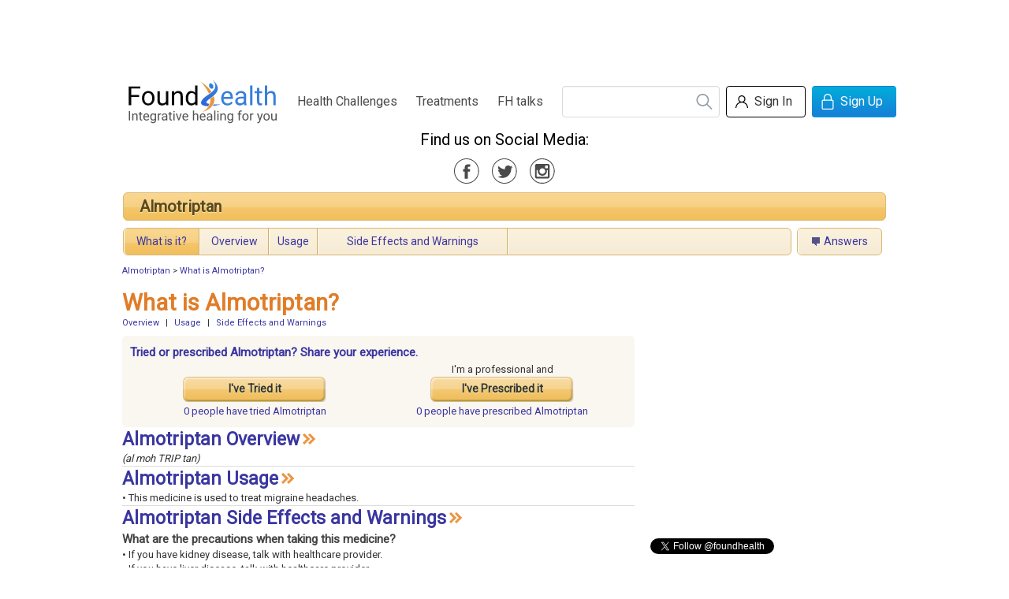

--- FILE ---
content_type: text/html;charset=utf-8
request_url: https://www.foundhealth.com/almotriptan/what-is-it
body_size: 34961
content:
<!DOCTYPE html PUBLIC "-//W3C//DTD XHTML 1.0 Strict//EN" "http://www.w3.org/TR/xhtml1/DTD/xhtml1-strict.dtd">
<html xmlns:fb="http://www.facebook.com/2008/fbml">
      <head>
	
	

<script type="text/javascript">var _kiq = _kiq || [];</script>
<script>
_kiq.push(['eventHandler', 'show', function(){
  if(this.survey && this.survey.view && this.survey.view.minimize) {
    this.survey.view.minimize(true);   // true tells us not to animate the minimization 
  }
}]);
</script>
<!-- KI snippet -->
<script type="text/javascript" src="//s3.amazonaws.com/j.kissinsights.com/u/5350/e6112512dd4529f9f7b6fe1bac220f8bf8a3fccb.js" async="true"></script>

	
          <script src="//cdn.optimizely.com/js/6987010.js"></script>
    	
            <title>What is Almotriptan? | FoundHealth</title>
            <base href="https://www.foundhealth.com/" />
    <meta name="description" content=""/>
    <link rel="stylesheet" href="/static/css/bulma-scoped.min.css">


    <link rel="stylesheet" type="text/css" href="https://www.foundhealth.com/static/v1/js/jquery1.3.2/themes/base/jquery-ui.css"/>
    <link rel="stylesheet" type="text/css" href="https://www.foundhealth.com/static/0.9.8.3/css/foundhealth.css"/>
    <link rel="stylesheet" type="text/css" href="https://www.foundhealth.com/static/0.9.8.3/css/buttons.css"/>

    <link rel="stylesheet" href="/static/css/main.css">

    <link rel="icon" href="/static/favicon.ico" type="image/x-icon" />
    <link rel="shortcut icon" href="/static/favicon.ico" type="image/x-icon" />
    <link rel="apple-touch-icon" sizes="180x180" href="/static/apple-touch-icon.png">
    <link rel="icon" type="image/png" sizes="32x32" href="/static/favicon-32x32.png">
    <link rel="icon" type="image/png" sizes="16x16" href="/static/favicon-16x16.png">
    <link rel="manifest" href="/static/site.webmanifest">
    <link rel="mask-icon" href="/static/safari-pinned-tab.svg" color="#5bbad5">

    <!-- Dependencies -->
    <!-- Sam Skin CSS for TabView -->

    <script type="text/javascript" src="https://www.foundhealth.com/static/v1/js/jquery-1.4.2.min.js"></script>
    <script type="text/javascript" src="https://www.foundhealth.com/static/v1/js/jquery-ui-1.8.4.custom.min.js"></script>
    <script type="text/javascript" src="https://www.foundhealth.com/static/v1/js/jquery.hoverIntent.minified.js"></script>
    <script type="text/javascript" src="https://www.foundhealth.com/static/0.9.8.3/js/foundhealth.js"></script>
    <script type="text/javascript" src="/static/js/navburger.js"></script>
    <script src="https://kit.fontawesome.com/cdcbc4ca79.js" crossorigin="anonymous"></script>

    <script async src="https://www.googletagmanager.com/gtag/js?id=G-7BKLKSLDQ5"></script>
<script>
    window.dataLayer = window.dataLayer || [];
    function gtag(){dataLayer.push(arguments);}
    gtag('js', new Date());



    gtag('config', 'G-7BKLKSLDQ5');
</script>

  </head>
    <body>
        <!-- ClickTale Top part -->
<script type="text/javascript">
var WRInitTime=(new Date()).getTime();
</script>
<!-- ClickTale end of Top part -->
        <div id="page">
            
<!--start header section-->

    <div id="banner" style="width: 730px; margin: auto;">
        <script type="text/javascript"><!--
            google_ad_client = "ca-pub-3408275686458767";
            /* Banner Ads */
            google_ad_slot = "8134578480";
            google_ad_width = 728;
            google_ad_height = 90;
            //-->
        </script>
        <script type="text/javascript" src="https://pagead2.googlesyndication.com/pagead/show_ads.js"></script>
    </div>

<div class="bulma fh">
    <nav class="navbar" role="navigation" aria-label="main navigation">
        <div class="navbar-brand">
            <a class="navbar-item" href="/">
                <img src="/static/img/logo.svg" title="Integrative healing for you">
            </a>

            <a role="button" class="navbar-burger burger" aria-label="menu" aria-expanded="false" data-target="navbarBasicExample">
                <span aria-hidden="true"></span>
                <span aria-hidden="true"></span>
                <span aria-hidden="true"></span>
            </a>
        </div>

        <div id="navbarBasicExample" class="navbar-menu has-text-centered">
            <div class="navbar-start">
                <a href="/browse/index" class="navbar-item">Health Challenges</a>
                <a href="/browse/treatments" class="navbar-item">Treatments</a>
                <a href="/blog" class="navbar-item">FH talks</a>
            </div>
            <div class="navbar-end">
                <div class="navbar-item">

                    <div class="siteSearch">
                        <form action="/search/search" method="get">
                            <input name="q" class="input" type="search" placeholder="">
                            <button title="search"></button>
                        </form>
                    </div>

                    <div class="buttons">

                                                
                        <div style="display: none;">
                                                            <form name="signInForm" id="signInForm" action="auth/login" method="get">
                                    <input name="targetUri" value="almotriptan/what-is-it"/>
                                    <input name="post" value=""/>
                                </form>

                                                    </div>

                        
                        
                                                    <button class="button is-white" onclick="window.location = '/auth/login?targetUri=&post='">
                                <span class="icon user"></span>
                                <span>Sign In</span>
                            </button>
                            <button class="button is-info" onclick="window.location = '/auth/createAccount'">
                                <span class="icon lock"></span>
                                <span>Sign Up</span>
                            </button>
                                            </div>
                </div>
            </div>
        </div>
    </nav>
    <section class="hero has-text-centered">
        <p class="subtitle fh-media-icons">Find us on Social Media:
            <div>
                <a class="is-medium icon facebook-gray mr-3" href="https://www.facebook.com/foundhealth" target="_blank"></a>
                <a class="is-medium icon twitter-gray mr-3" href="https://twitter.com/foundhealth" target="_blank"></a>
                <a class="is-medium icon instagram-gray" href="https://www.instagram.com/foundhealthnow/?hl=en" target="_blank"></a>
            </div>
        </p>
    </section>
</div>

<div id="fb-root"></div>            <div class="clear">
            </div>
                <div class="treatment">
    <table id="topic-bar" cellspacing="5">
    <tr>
        <td class="header" colspan="5">
            <table id="topic-header" cellspacing="0">
                <tr>
                    <td class="title">
                                                        <a href="almotriptan">Almotriptan</a>
                                            </td>
                    <!--
                    <form>
                        <td class="follow">
                            <div style="position: relative;">
                                <input type="hidden" id="id" value="1343"/>
                                <input type="hidden" id="type" value="topic"/>
                                <input type="hidden" id="is-following-topic" value="false"/>
                                <button id="unfollow" class="unfollow priority medium" style="display: none;" onclick="return false;" title="Unfollow this topic">
									<div class="check" style="position: relative;">
                                        <img class="checkbox" src="static/v1/images/icons/checkbox.png"/>
                                        <img id="selfFollowCheck" class="checkmark" src="static/v1/images/icons/checkmark.png"/>
									</div>
									<div class="uncheck" style="position: relative; display: none;">
                                        <img id="selfFollowUncheck" class="uncheck" src="static/v1/images/icons/uncheck.png"/>
									</div>
                                    Following
                                </button>
                                <button id="follow" class="follow priority medium" style="" onclick="return false;" title="Follow this topic">
                                    Get your updates
                                </button>
								<a id="whatIs_follow-topic" class="whatIs" style="position: absolute; bottom: -2px; left: 133px; z-index: 2; "><img width="10" height="10" src="static/v1/images/icons/question_mark_icon.gif"/></a>
                                <img style="position: absolute; top: 3px; right: 10px; z-index: 1;" src="static/v1/images/zen/icons/follow_bubble.png"/>
                                <span id="num-following-topic" style="position: absolute; top: 8px; right: 18px; z-index: 2;">0</span>
                            </div>
                        </td>
                    </form>
					<td class="share">
                        <table class="addthis" cellspacing="0">
    <tr>
        <td>Share</td>
        <td>
            <a class="addthis_button_email"></a>
        </td>
        <td>
            <a class="addthis_button_facebook"></a>
        </td>
        <td>
            <a class="addthis_button_twitter"></a>
        </td>
        <td>
            <a class="addthis_button_stumbleupon"></a>
        </td>
        <td>
            <a class="addthis_button_expanded"></a>
        </td>
    </tr>
</table>
                    </td>
					-->
                </tr>
            </table>
        </td>
    </tr>
            <tr>
                                <td class="subheader">
                        <table class="subtable" cellspacing="0">
                            <tr>
                                <td class=" active  first">
                                    <a href="almotriptan/what-is-it">What is it?</a>
                                </td>
                                                                                                            <td class="">
                                            <a href="almotriptan/overview">Overview</a>
                                        </td>
                                                                            <td class="">
                                            <a href="almotriptan/usage">Usage</a>
                                        </td>
                                                                            <td class="">
                                            <a href="almotriptan/side-effects-and-warnings">Side Effects and Warnings</a>
                                        </td>
                                                                                                    <td class="last">
                                    <div style="width: 250px;"></div>
                                </td>
                            </tr>
                        </table>
                    </td>
                        <td class="subheader">
                <table class="subtable" cellspacing="0">
                    <tr>
                        <td class=" only">
                            <a class="ask" href="almotriptan/questions">Answers</a>
                        </td>
                    </tr>
                </table>
            </td>
			<!--
            <td class="subheader">
                <table class="subtable" cellspacing="0">
                    <tr>
                        <td class="only">
                            <a href="stories">Stories</a>
                        </td>
                    </tr>
                </table>
            </td>
			-->
        </tr>
    </table>
<div id="dialog-whatIs_follow-topic" title="Follow Topic" style="display:none;">
	<p>FoundHealth will send you weekly updates on new content in this area. You can opt out at any time.</p>
	<p>The number to the right of the Follow button shows how many people are currently following this topic.</p>
</div>

      <!-- start crumbs -->
    <div class="breadcrumb">
      <div class="bread_text">
                		<a href="almotriptan">Almotriptan</a>
                 &gt; 		<a href="almotriptan/what-is-it">What is Almotriptan?</a>
              </div>
    </div>
  <!-- end crumbs -->
  
    <div class="body">
        <div id="right-rail">
			
            <div style="margin-bottom: 20px;">





























</div>
            <div style="margin-bottom: 15px;">
    <script type="text/javascript"><!--
        google_ad_client = "ca-pub-3408275686458767";
        /* Medium Rectangle */
        google_ad_slot = "1686791764";
        google_ad_width = 300;
        google_ad_height = 250;
        //-->
    </script>
    <script type="text/javascript" src="https://pagead2.googlesyndication.com/pagead/show_ads.js"></script>
</div>            <div style="margin-bottom: 20px;">
<div class="fb-like-box" data-href="https://www.facebook.com/foundhealth" data-width="300" data-height="180" data-show-faces="true" data-stream="false" data-header="false"></div>
</div>
            <div style="margin-bottom: 20px;">
<a href="https://twitter.com/foundhealth" class="twitter-follow-button" data-show-count="false">Follow @foundhealth</a>
<script>!function(d,s,id){var js,fjs=d.getElementsByTagName(s)[0];if(!d.getElementById(id)){js=d.createElement(s);js.id=id;js.src="//platform.twitter.com/widgets.js";fjs.parentNode.insertBefore(js,fjs);}}(document,"script","twitter-wjs");</script>
</div>
            <div id="subscribe-block" class="subscribe-section" style="margin-bottom: 10px;">
    <div style="border: 1px solid #cfddef;  border-radius: 6px; -moz-border-radius: 6px; background: -moz-linear-gradient(left, white, #F4F8FB); background: -webkit-gradient(linear,left top, right top, from(white), to(#F4F8FB));">
        <center>
            <div style="padding: 5px;  min-height: 210px;">
    			<div style="float: left;">
    				<img style="vertical-align: middle; margin: 5px;" src="https://www.foundhealth.com/static/v1/pdf/BiologicTuneUp-thumb.png" width="143" height="204" />
    			</div>
                <div style="margin-left: 153px;">
    				<p>
                    <span style="font-size: 140%; font-weight: bold; color: #79bde8;">Sign up</span>
                    to receive FREE toolkit
    				</p>
    				<p style="font-size: 110%; font-weight: bold;">
    					 From Dr. Hyman, &#35;1 NY Times &amp; Amazon Author 
    				</p>
    				
                    <form id="subscribe-form" method="post" action="post/auth/subscribe" style="margin: 0;">
                        <input name="category_id" type="hidden" value="0"/>
                                                    <input name="email" type="text" style="height: 30px; background-color: white; padding: 0 10px; width: 98px;"/>
                                					<div style="margin: 9px 0;">
                                                    <a class="pseudo-button button-subscribe" style="background: url(https://www.foundhealth.com/static/v1/pdf/button_background.png); width: 119px; height: 36px;">Subscribe Now!</a>
                                					</div>
                    </form>
                    <div style="font-size: 90%; margin: 9px 0; height: 10px; line-height: 10px; ">
                        We never spam or sell your e-mail
                    </div>
    				
    			</div>											
            </div>
        </center>
    </div>
</div>

<script type="text/javascript">
$(document).ready( function(){
  $("a.pseudo-button").click(function(){
	$("form#subscribe-form").submit();  
  } );
} );

</script>        </div>
        <div>
            <div class="title center_pane">
                <h1>What is Almotriptan?</h1>
            </div>
            <div id="content" class="content center_pane">
                <div class="anchor-link">
                                            <a href="almotriptan/what-is-it#overview">Overview</a>
                        <span style="padding: 0 5px;">|</span>
                                                                    <a href="almotriptan/what-is-it#usage">Usage</a>
                        <span style="padding: 0 5px;">|</span>
                                                                    <a href="almotriptan/what-is-it#side-effects-and-warnings">Side Effects and Warnings</a>
                                                                                </div>
				
				                    	<div  class="community-experience">
        <h3> 
			    			                    <a href="almotriptan/experiences">
    													                        <span class="whoExp">
															Tried or prescribed Almotriptan?  
														Share your experience.
                        </span>
										                        </a>
									<span id="haveYou" style="display: none;">Have you?</span>
						</h3>
        <input type="hidden" id="categoryTitle" value="Almotriptan"/>
        <input type="hidden" id="treatmentTitle" value="Almotriptan"/>
        <input type="hidden" id="numTried" value="0"/>
        <input type="hidden" id="numPrescribed" value="0"/>
        <input type="hidden" id="selfTried" value="0"/>
        <input type="hidden" id="selfTriedCommented" value="0"/>
        <input type="hidden" id="selfPrescribedCommented" value="0"/>
        <input type="hidden" id="selfPrescribed" value="0"/>
        <table>
            <tr>
                                                <td class="button">
                    <button id="tried" class="priority large" onclick="return false;">
                        <div style="position: relative;">
                            <img class="checkbox" style="display: none; " src="static/v1/images/icons/checkbox.png"/>
                            <img id="selfTriedCheck" class="checkmark" style="display: none; " src="static/v1/images/icons/checkmark.png"/>
                            I&#39;ve Tried it
                            <div style="position: absolute; right: -60px; top: -10px; display: none;">
                                <img style="position: absolute; top: 3px; right: 10px; z-index: 1;" src="static/v1/images/zen/icons/follow_bubble.png"/>
                                <span id="num-Tried-total" style="position: absolute; top: 8px; right: 18px; z-index: 2;">0</span>
                            </div>
                        </div>
                    </button>
                </td>
                                                <td class="button">
                    I&#39;m a professional and<br/>
                    <button id="prescribed" class="priority large" onclick="return false;">
                        <div style="position: relative;">
                            <img class="checkbox" style="display: none; " src="static/v1/images/icons/checkbox.png"/>
                            <img id="selfPrescribedCheck" class="checkmark" style="display: none; " src="static/v1/images/icons/checkmark.png"/>
                            I&#39;ve Prescribed it
                            <div style="position: absolute; right: -60px; top: -10px; display: none;">
                                <img style="position: absolute; top: 3px; right: 10px; z-index: 1;" src="static/v1/images/zen/icons/follow_bubble.png"/>
                                <span id="num-Prescribed-total" style="position: absolute; top: 8px; right: 18px; z-index: 2;">0</span>
                            </div>
                        </div>
                    </button>
                </td>
            </tr>
            <tr>
                <td>
						                <a href="almotriptan/experiences">
						                        <span class="whoTried">
                                                                0 people                                                         have                         </span>
                        tried Almotriptan
							</a>
			                </td>
                <td>
						                <a href="almotriptan/experiences">
						                        <span class="whoPrescribed">
                                                                0 people                                                         have                         </span>
                        prescribed Almotriptan
							</a>
			                </td>
            </tr>
        </table>
    </div>
    <div class="edit-user-content post-experience" style="display: none;">
        <img id="post-experience-bubble-tip" src="static/v1/images/zen/icons/exp_bubble_tip.png" style="position: absolute; top: -16px;"/>
        <form id="experience" class="require-sign-in" method="post" action="post/experience">
            <input type="hidden" name="challenge_id" value="0"/>
            <input type="hidden" name="treatment_id" value="1343"/>
            <input type="hidden" id="experience-type" name="experience_type" value="Tried"/>
            <fieldset class="question">
                <div>
                    <p style="font-size: 120%;">Share the details of your treatment experience. Your insights are vital.</p>
					<p>Would you recommend this treatment?</p>
                    <input type="radio" name="recommend" id="recommend-yes" value="1"/>
                    <label for="recommend-yes" class="inline">I would recommend it</label>
                    <br/>
                    <input type="radio" name="recommend" id="recommend-no" value="0"/>
                    <label for="recommend-no" class="inline" >I would not recommend it</label>
                    <br/>
                    <input type="radio" name="recommend" id="recommend-neither" value=""/>
                    <label for="recommend-neither" class="inline">I have no recommendation</label>
                </div>
                <div id="commentTextPreviewFrame">
                    <p style="color: #666; font-style: italic;">Preview</p>
                    <div id="commentTextPreview" class="articleContent"></div>
                </div>
                <div class="inputToolBar">
                    <img src="static/v1/images/med/bold.png" class="bold" height="16" width="16"/>
                    <img src="static/v1/images/med/italic.png" class="italic" height="16" width="16"/>
                    <img src="static/v1/images/med/ul.png" class="list" height="16" width="16"/>
                    <img src="static/v1/images/med/link.png" class="link" height="16" width="16"/>
                </div>
                <textarea id="commentText" class="priority" name="description" rows="4" cols="80"></textarea>
                <button class="priority medium" type="submit">Submit</button>
				<a id="cancel">Cancel</a>
            </fieldset>
        </form>
    </div>
    								
                <div>
                                                                <div id="overview" class="article-section-frame">
                            <div class="section_header">
                                <h2>
                                    <a class="arrow" href="almotriptan/overview">Almotriptan Overview</a>
                                </h2>
                            </div>
                            <div class="articleContainer articleContent">
                                <p>
<em>(al moh TRIP tan)</em>
</p>

                            </div>
                                                        </div>
                                            <div id="usage" class="article-section-frame">
                            <div class="section_header">
                                <h2>
                                    <a class="arrow" href="almotriptan/usage">Almotriptan Usage</a>
                                </h2>
                            </div>
                            <div class="articleContainer articleContent">
                                <p>
• This medicine is used to treat migraine headaches.
</p>

                            </div>
                                                        </div>
                                            <div id="side-effects-and-warnings" class="article-section-frame">
                            <div class="section_header">
                                <h2>
                                    <a class="arrow" href="almotriptan/side-effects-and-warnings">Almotriptan Side Effects and Warnings</a>
                                </h2>
                            </div>
                            <div class="articleContainer articleContent">
                                <h3>What are the precautions when taking this medicine?</h3><p>
• If you have kidney disease, talk with healthcare provider.
</p>
<p>
• If you have liver disease, talk with healthcare provider.
</p>
<p>
• Use caution if you have risk factors for heart disease (high blood pressure, high cholesterol, overweight, diabetes, cigarette smoking, male older than 40 years of age, other family members with early heart disease, postmenopausal female). Talk with healthcare provider.
</p>
<p>
• Check medicines with healthcare provider. This medicine may not mix well with other medicines.
</p>
<p>
• You may not be alert. Avoid driving, doing other tasks or activities until you see how this medicine affects you.
</p>
<p>
• Avoid alcohol (includes wine, beer, and liquor).
</p>
<p>
• Tell healthcare provider if you are pregnant or plan on getting pregnant.
</p>
<p>
•...
</p>

                            </div>
                                                        </div>
                                                            </div>

		<script type="text/javascript" src="https://pshared.5min.com/Scripts/ThumbSeed2.js?sid=887&amp;textLocation=1&amp;thumbnailSize=0&amp;width=468&amp;height=200&amp;adUnit=false&amp;headerTextColor=%23FF6600&amp;textFGColor=%23333333&amp;textBGColor=transparent&amp;textFGColor_MO=%23FFFFFF&amp;textBGColor_MO=%23FF6600&amp;fallback=8&amp;fallbackType=category&amp;title=FoundHealth%20Presents%20BeWell%20TV&amp;categories=8"></script>
					
					<div>
						<div>&nbsp;</div>
						<table class="addthis" cellspacing="0">
    <tr>
        <td>Share</td>
        <td>
            <a class="addthis_button_email"></a>
        </td>
        <td>
            <a class="addthis_button_facebook"></a>
        </td>
        <td>
            <a class="addthis_button_twitter"></a>
        </td>
        <td>
            <a class="addthis_button_stumbleupon"></a>
        </td>
        <td>
            <a class="addthis_button_expanded"></a>
        </td>
    </tr>
</table>
					</div>

            </div>
			
			
        </div>
    </div>
</div>
<script type="text/javascript" src="static/0.9.8.3/js/ratings.js"></script>

            <div class="clear">
            </div>
            
<!--start footer section-->
<div id="footer">
  <div id="footerlink">
    <a href="./">Home</a> |
    <a href="html/about">About Us</a> |
    <a href="html/contact">Contact Us</a> |
    <a href="static/v1/html/terms.htm" target="_blank">Terms of Service</a> |
    <a href="static/v1/html/privacy.htm" target="_blank">Privacy Policy</a>
  </div>

  <div id="footer_copyright">
    &copy; 2026
 FoundHealth, Inc. All rights reserved.<br/>
    FoundHealth does not provide medical advice, diagnosis, or treatment.
  </div>
</div>
<!--end footer section-->
        </div>
		
		<div id="login-dialog" class="sign-in-dialog-new bulma fh">

    <div class="modal">
        <form action="post/auth/signUp" method="post" name="signUp" >
        <div class="modal-background"></div>
        <div class="modal-card">
            <header class="modal-card-head">
                <p class="modal-card-title">Thank you for subscribing</p>
                <button class="delete" onclick="$('.modal').hide()"></button>
            </header>
            <section class="modal-card-body" id="signUp">
                <div class="field has-text-centered">
                    <div class="field">
                        <p class="title is-4 is-orange-text">Sign up for an account</p>
                        <p class="help is-gray-text is-small-text">Receive weekly updates on topics of your interest.</p>
                    </div>
                    <ul class="profits has-text-left field">
                        <li>
                <span class="icon is-orange-text">
                  <i class="fas fa-check"></i>
                </span>
                            Share your experiences on treatments that you have tried or prescribed.
                        </li>
                        <li>
                <span class="icon is-orange-text">
                  <i class="fas fa-check"></i>
                </span>
                            Ask or Answer a question within our community.</li>
                        <li>
                <span class="icon is-orange-text">
                  <i class="fas fa-check"></i>
                </span>
                            Create a FoundHealth Contributor profile to highlight your health expertise.</li>
                        <li>
                <span class="icon is-orange-text">
                  <i class="fas fa-check"></i>
                </span>
                            As a welcome gift, we will send you the complete e-book <b>Give Yourself a Biologic Tune-Up by Dr. Mark Hyman.</b></li>
                    </ul>
                    <div class="notification is-info is-light field">
                        <p>Already have an account?</p>
                        <p><a href="javascript: document.signInForm.submit();">Sign in</a></p>
                    </div>
                </div>

                <input type="hidden" name="targetUri" value="almotriptan/what-is-it" />
                <input type="hidden" name="post" value="" />
                <input type="hidden" name="captcha_id" value="" />

                <div class="field">
                    <input class="input" type="email" placeholder="Email address *" name="username" value="" required>
                    <p class="help is-gray-text is-small-text">We promise that we will not spam or share your information.</p>
                                    </div>
                <div class="field">
                    <input class="input" id="password" type="password" placeholder="Password *" name="password" value="" required>
                    <p class="help is-gray-text is-small-text">At least 6 characters</p>
                                    </div>
                <div class="field">
                    <input class="input" id="password2" type="password" placeholder="Confirm Password *" name="password2" value="" required>
                                    </div>
                <div class="field">
                        <td class="label">Are you a robot? *</td>
    <td>
        <script src="https://www.google.com/recaptcha/api.js" async defer></script>
        <div class="g-recaptcha" data-sitekey="6Le9luEUAAAAAO7PLrmLr1AOGicy2Vs3y2_6smov"></div>
    </td>
    <td>
            </td>
                </div>
                <div class="field">
                    <label class="checkbox">
                        <input type="checkbox" id="TOS" name="TOS" >
                        I agree to the FoundHealth <a href="https://www.foundhealth.com/static/v1/html/terms.htm" target="_blank">Terms of Service</a> and <a href="https://www.foundhealth.com/static/v1/html/privacy.htm" target="_blank">Privacy Policy</a>.
                    </label>
                </div>
            </section>
            <footer class="modal-card-foot">
                <button class="button is-info" onclick="javascript: return joinIn();">Sign Up</button>
                <span class="mr-2">or</span>

                <fb:login-button size="small" onlogin="javascript: facebook_login();">Sign Up with Facebook</fb:login-button>
                <img id="facebookLoading" style="display: none; vertical-align: middle;" src="static/v1/images/spinner.gif" width="16" height="16"/>

            </footer>
        </div>
        </form>
    </div>

</div>

        
    <script>
      window.fbAsyncInit = function() {
      FB.init({appId: '131698676870176', status: true, cookie: true, xfbml: true});
      };
      (function() {
      var e = document.createElement('script'); e.async = true;
      e.src = document.location.protocol + '//connect.facebook.net/en_US/all.js';
      document.getElementById('fb-root').appendChild(e);
      }());
    </script>

    <script>
      function facebook_login(){
      if(FB.getSession() != null ) {
      $('#facebookLoading').show();
      document.getElementById('facebookLogin').submit();
      }
      }
    </script>


<!-- ADDTHIS BUTTON BEGIN -->
<script type="text/javascript">
  var addthis_config = {
  username: "foundhealth",
  services_exclude: "print",
  data_track_clickback: true
  } ;
</script>


<script type="text/javascript" src="https://s7.addthis.com/js/250/addthis_widget.js">
</script>
<!-- ADDTHIS BUTTON END -->



<!-- ClickTale Bottom part -->
<div id="ClickTaleDiv" style="display: none;"></div>
<script type="text/javascript">
if(document.location.protocol!='https:')
  document.write(unescape("%3Cscript%20src='http://s.clicktale.net/WRb6.js'%20type='text/javascript'%3E%3C/script%3E"));
</script>
<script type="text/javascript">
if(typeof ClickTale=='function') ClickTale(1002,0.642,"www07");
</script>
<!-- ClickTale end of Bottom part -->


<!-- Start of Woopra Code -->
<script type="text/javascript">
var woo_settings = {idle_timeout:'300000', domain:'foundhealth.com'};
(function(){
var wsc = document.createElement('script');
wsc.src = document.location.protocol+'//static.woopra.com/js/woopra.js';
wsc.type = 'text/javascript';
wsc.async = true;
var ssc = document.getElementsByTagName('script')[0];
ssc.parentNode.insertBefore(wsc, ssc);
})();
</script>
<!-- End of Woopra Code -->

<!-- Quantcast Tag -->
<script type="text/javascript">
var _qevents = _qevents || [];

(function() {
var elem = document.createElement('script');
elem.src = (document.location.protocol == "https:" ? "https://secure" : "http://edge") + ".quantserve.com/quant.js";
elem.async = true;
elem.type = "text/javascript";
var scpt = document.getElementsByTagName('script')[0];
scpt.parentNode.insertBefore(elem, scpt);
})();

_qevents.push({
qacct:"p-67vNs4SgtGN4M"
});
</script>

<noscript>
<div style="display:none;">
<img src="//pixel.quantserve.com/pixel/p-67vNs4SgtGN4M.gif" border="0" height="1" width="1" alt="Quantcast"/>
</div>
</noscript>
<!-- End Quantcast tag -->

        





            </body>
</html>


--- FILE ---
content_type: text/html; charset=utf-8
request_url: https://www.google.com/recaptcha/api2/anchor?ar=1&k=6Le9luEUAAAAAO7PLrmLr1AOGicy2Vs3y2_6smov&co=aHR0cHM6Ly93d3cuZm91bmRoZWFsdGguY29tOjQ0Mw..&hl=en&v=PoyoqOPhxBO7pBk68S4YbpHZ&size=normal&anchor-ms=20000&execute-ms=30000&cb=ck0r1ygmwx99
body_size: 49327
content:
<!DOCTYPE HTML><html dir="ltr" lang="en"><head><meta http-equiv="Content-Type" content="text/html; charset=UTF-8">
<meta http-equiv="X-UA-Compatible" content="IE=edge">
<title>reCAPTCHA</title>
<style type="text/css">
/* cyrillic-ext */
@font-face {
  font-family: 'Roboto';
  font-style: normal;
  font-weight: 400;
  font-stretch: 100%;
  src: url(//fonts.gstatic.com/s/roboto/v48/KFO7CnqEu92Fr1ME7kSn66aGLdTylUAMa3GUBHMdazTgWw.woff2) format('woff2');
  unicode-range: U+0460-052F, U+1C80-1C8A, U+20B4, U+2DE0-2DFF, U+A640-A69F, U+FE2E-FE2F;
}
/* cyrillic */
@font-face {
  font-family: 'Roboto';
  font-style: normal;
  font-weight: 400;
  font-stretch: 100%;
  src: url(//fonts.gstatic.com/s/roboto/v48/KFO7CnqEu92Fr1ME7kSn66aGLdTylUAMa3iUBHMdazTgWw.woff2) format('woff2');
  unicode-range: U+0301, U+0400-045F, U+0490-0491, U+04B0-04B1, U+2116;
}
/* greek-ext */
@font-face {
  font-family: 'Roboto';
  font-style: normal;
  font-weight: 400;
  font-stretch: 100%;
  src: url(//fonts.gstatic.com/s/roboto/v48/KFO7CnqEu92Fr1ME7kSn66aGLdTylUAMa3CUBHMdazTgWw.woff2) format('woff2');
  unicode-range: U+1F00-1FFF;
}
/* greek */
@font-face {
  font-family: 'Roboto';
  font-style: normal;
  font-weight: 400;
  font-stretch: 100%;
  src: url(//fonts.gstatic.com/s/roboto/v48/KFO7CnqEu92Fr1ME7kSn66aGLdTylUAMa3-UBHMdazTgWw.woff2) format('woff2');
  unicode-range: U+0370-0377, U+037A-037F, U+0384-038A, U+038C, U+038E-03A1, U+03A3-03FF;
}
/* math */
@font-face {
  font-family: 'Roboto';
  font-style: normal;
  font-weight: 400;
  font-stretch: 100%;
  src: url(//fonts.gstatic.com/s/roboto/v48/KFO7CnqEu92Fr1ME7kSn66aGLdTylUAMawCUBHMdazTgWw.woff2) format('woff2');
  unicode-range: U+0302-0303, U+0305, U+0307-0308, U+0310, U+0312, U+0315, U+031A, U+0326-0327, U+032C, U+032F-0330, U+0332-0333, U+0338, U+033A, U+0346, U+034D, U+0391-03A1, U+03A3-03A9, U+03B1-03C9, U+03D1, U+03D5-03D6, U+03F0-03F1, U+03F4-03F5, U+2016-2017, U+2034-2038, U+203C, U+2040, U+2043, U+2047, U+2050, U+2057, U+205F, U+2070-2071, U+2074-208E, U+2090-209C, U+20D0-20DC, U+20E1, U+20E5-20EF, U+2100-2112, U+2114-2115, U+2117-2121, U+2123-214F, U+2190, U+2192, U+2194-21AE, U+21B0-21E5, U+21F1-21F2, U+21F4-2211, U+2213-2214, U+2216-22FF, U+2308-230B, U+2310, U+2319, U+231C-2321, U+2336-237A, U+237C, U+2395, U+239B-23B7, U+23D0, U+23DC-23E1, U+2474-2475, U+25AF, U+25B3, U+25B7, U+25BD, U+25C1, U+25CA, U+25CC, U+25FB, U+266D-266F, U+27C0-27FF, U+2900-2AFF, U+2B0E-2B11, U+2B30-2B4C, U+2BFE, U+3030, U+FF5B, U+FF5D, U+1D400-1D7FF, U+1EE00-1EEFF;
}
/* symbols */
@font-face {
  font-family: 'Roboto';
  font-style: normal;
  font-weight: 400;
  font-stretch: 100%;
  src: url(//fonts.gstatic.com/s/roboto/v48/KFO7CnqEu92Fr1ME7kSn66aGLdTylUAMaxKUBHMdazTgWw.woff2) format('woff2');
  unicode-range: U+0001-000C, U+000E-001F, U+007F-009F, U+20DD-20E0, U+20E2-20E4, U+2150-218F, U+2190, U+2192, U+2194-2199, U+21AF, U+21E6-21F0, U+21F3, U+2218-2219, U+2299, U+22C4-22C6, U+2300-243F, U+2440-244A, U+2460-24FF, U+25A0-27BF, U+2800-28FF, U+2921-2922, U+2981, U+29BF, U+29EB, U+2B00-2BFF, U+4DC0-4DFF, U+FFF9-FFFB, U+10140-1018E, U+10190-1019C, U+101A0, U+101D0-101FD, U+102E0-102FB, U+10E60-10E7E, U+1D2C0-1D2D3, U+1D2E0-1D37F, U+1F000-1F0FF, U+1F100-1F1AD, U+1F1E6-1F1FF, U+1F30D-1F30F, U+1F315, U+1F31C, U+1F31E, U+1F320-1F32C, U+1F336, U+1F378, U+1F37D, U+1F382, U+1F393-1F39F, U+1F3A7-1F3A8, U+1F3AC-1F3AF, U+1F3C2, U+1F3C4-1F3C6, U+1F3CA-1F3CE, U+1F3D4-1F3E0, U+1F3ED, U+1F3F1-1F3F3, U+1F3F5-1F3F7, U+1F408, U+1F415, U+1F41F, U+1F426, U+1F43F, U+1F441-1F442, U+1F444, U+1F446-1F449, U+1F44C-1F44E, U+1F453, U+1F46A, U+1F47D, U+1F4A3, U+1F4B0, U+1F4B3, U+1F4B9, U+1F4BB, U+1F4BF, U+1F4C8-1F4CB, U+1F4D6, U+1F4DA, U+1F4DF, U+1F4E3-1F4E6, U+1F4EA-1F4ED, U+1F4F7, U+1F4F9-1F4FB, U+1F4FD-1F4FE, U+1F503, U+1F507-1F50B, U+1F50D, U+1F512-1F513, U+1F53E-1F54A, U+1F54F-1F5FA, U+1F610, U+1F650-1F67F, U+1F687, U+1F68D, U+1F691, U+1F694, U+1F698, U+1F6AD, U+1F6B2, U+1F6B9-1F6BA, U+1F6BC, U+1F6C6-1F6CF, U+1F6D3-1F6D7, U+1F6E0-1F6EA, U+1F6F0-1F6F3, U+1F6F7-1F6FC, U+1F700-1F7FF, U+1F800-1F80B, U+1F810-1F847, U+1F850-1F859, U+1F860-1F887, U+1F890-1F8AD, U+1F8B0-1F8BB, U+1F8C0-1F8C1, U+1F900-1F90B, U+1F93B, U+1F946, U+1F984, U+1F996, U+1F9E9, U+1FA00-1FA6F, U+1FA70-1FA7C, U+1FA80-1FA89, U+1FA8F-1FAC6, U+1FACE-1FADC, U+1FADF-1FAE9, U+1FAF0-1FAF8, U+1FB00-1FBFF;
}
/* vietnamese */
@font-face {
  font-family: 'Roboto';
  font-style: normal;
  font-weight: 400;
  font-stretch: 100%;
  src: url(//fonts.gstatic.com/s/roboto/v48/KFO7CnqEu92Fr1ME7kSn66aGLdTylUAMa3OUBHMdazTgWw.woff2) format('woff2');
  unicode-range: U+0102-0103, U+0110-0111, U+0128-0129, U+0168-0169, U+01A0-01A1, U+01AF-01B0, U+0300-0301, U+0303-0304, U+0308-0309, U+0323, U+0329, U+1EA0-1EF9, U+20AB;
}
/* latin-ext */
@font-face {
  font-family: 'Roboto';
  font-style: normal;
  font-weight: 400;
  font-stretch: 100%;
  src: url(//fonts.gstatic.com/s/roboto/v48/KFO7CnqEu92Fr1ME7kSn66aGLdTylUAMa3KUBHMdazTgWw.woff2) format('woff2');
  unicode-range: U+0100-02BA, U+02BD-02C5, U+02C7-02CC, U+02CE-02D7, U+02DD-02FF, U+0304, U+0308, U+0329, U+1D00-1DBF, U+1E00-1E9F, U+1EF2-1EFF, U+2020, U+20A0-20AB, U+20AD-20C0, U+2113, U+2C60-2C7F, U+A720-A7FF;
}
/* latin */
@font-face {
  font-family: 'Roboto';
  font-style: normal;
  font-weight: 400;
  font-stretch: 100%;
  src: url(//fonts.gstatic.com/s/roboto/v48/KFO7CnqEu92Fr1ME7kSn66aGLdTylUAMa3yUBHMdazQ.woff2) format('woff2');
  unicode-range: U+0000-00FF, U+0131, U+0152-0153, U+02BB-02BC, U+02C6, U+02DA, U+02DC, U+0304, U+0308, U+0329, U+2000-206F, U+20AC, U+2122, U+2191, U+2193, U+2212, U+2215, U+FEFF, U+FFFD;
}
/* cyrillic-ext */
@font-face {
  font-family: 'Roboto';
  font-style: normal;
  font-weight: 500;
  font-stretch: 100%;
  src: url(//fonts.gstatic.com/s/roboto/v48/KFO7CnqEu92Fr1ME7kSn66aGLdTylUAMa3GUBHMdazTgWw.woff2) format('woff2');
  unicode-range: U+0460-052F, U+1C80-1C8A, U+20B4, U+2DE0-2DFF, U+A640-A69F, U+FE2E-FE2F;
}
/* cyrillic */
@font-face {
  font-family: 'Roboto';
  font-style: normal;
  font-weight: 500;
  font-stretch: 100%;
  src: url(//fonts.gstatic.com/s/roboto/v48/KFO7CnqEu92Fr1ME7kSn66aGLdTylUAMa3iUBHMdazTgWw.woff2) format('woff2');
  unicode-range: U+0301, U+0400-045F, U+0490-0491, U+04B0-04B1, U+2116;
}
/* greek-ext */
@font-face {
  font-family: 'Roboto';
  font-style: normal;
  font-weight: 500;
  font-stretch: 100%;
  src: url(//fonts.gstatic.com/s/roboto/v48/KFO7CnqEu92Fr1ME7kSn66aGLdTylUAMa3CUBHMdazTgWw.woff2) format('woff2');
  unicode-range: U+1F00-1FFF;
}
/* greek */
@font-face {
  font-family: 'Roboto';
  font-style: normal;
  font-weight: 500;
  font-stretch: 100%;
  src: url(//fonts.gstatic.com/s/roboto/v48/KFO7CnqEu92Fr1ME7kSn66aGLdTylUAMa3-UBHMdazTgWw.woff2) format('woff2');
  unicode-range: U+0370-0377, U+037A-037F, U+0384-038A, U+038C, U+038E-03A1, U+03A3-03FF;
}
/* math */
@font-face {
  font-family: 'Roboto';
  font-style: normal;
  font-weight: 500;
  font-stretch: 100%;
  src: url(//fonts.gstatic.com/s/roboto/v48/KFO7CnqEu92Fr1ME7kSn66aGLdTylUAMawCUBHMdazTgWw.woff2) format('woff2');
  unicode-range: U+0302-0303, U+0305, U+0307-0308, U+0310, U+0312, U+0315, U+031A, U+0326-0327, U+032C, U+032F-0330, U+0332-0333, U+0338, U+033A, U+0346, U+034D, U+0391-03A1, U+03A3-03A9, U+03B1-03C9, U+03D1, U+03D5-03D6, U+03F0-03F1, U+03F4-03F5, U+2016-2017, U+2034-2038, U+203C, U+2040, U+2043, U+2047, U+2050, U+2057, U+205F, U+2070-2071, U+2074-208E, U+2090-209C, U+20D0-20DC, U+20E1, U+20E5-20EF, U+2100-2112, U+2114-2115, U+2117-2121, U+2123-214F, U+2190, U+2192, U+2194-21AE, U+21B0-21E5, U+21F1-21F2, U+21F4-2211, U+2213-2214, U+2216-22FF, U+2308-230B, U+2310, U+2319, U+231C-2321, U+2336-237A, U+237C, U+2395, U+239B-23B7, U+23D0, U+23DC-23E1, U+2474-2475, U+25AF, U+25B3, U+25B7, U+25BD, U+25C1, U+25CA, U+25CC, U+25FB, U+266D-266F, U+27C0-27FF, U+2900-2AFF, U+2B0E-2B11, U+2B30-2B4C, U+2BFE, U+3030, U+FF5B, U+FF5D, U+1D400-1D7FF, U+1EE00-1EEFF;
}
/* symbols */
@font-face {
  font-family: 'Roboto';
  font-style: normal;
  font-weight: 500;
  font-stretch: 100%;
  src: url(//fonts.gstatic.com/s/roboto/v48/KFO7CnqEu92Fr1ME7kSn66aGLdTylUAMaxKUBHMdazTgWw.woff2) format('woff2');
  unicode-range: U+0001-000C, U+000E-001F, U+007F-009F, U+20DD-20E0, U+20E2-20E4, U+2150-218F, U+2190, U+2192, U+2194-2199, U+21AF, U+21E6-21F0, U+21F3, U+2218-2219, U+2299, U+22C4-22C6, U+2300-243F, U+2440-244A, U+2460-24FF, U+25A0-27BF, U+2800-28FF, U+2921-2922, U+2981, U+29BF, U+29EB, U+2B00-2BFF, U+4DC0-4DFF, U+FFF9-FFFB, U+10140-1018E, U+10190-1019C, U+101A0, U+101D0-101FD, U+102E0-102FB, U+10E60-10E7E, U+1D2C0-1D2D3, U+1D2E0-1D37F, U+1F000-1F0FF, U+1F100-1F1AD, U+1F1E6-1F1FF, U+1F30D-1F30F, U+1F315, U+1F31C, U+1F31E, U+1F320-1F32C, U+1F336, U+1F378, U+1F37D, U+1F382, U+1F393-1F39F, U+1F3A7-1F3A8, U+1F3AC-1F3AF, U+1F3C2, U+1F3C4-1F3C6, U+1F3CA-1F3CE, U+1F3D4-1F3E0, U+1F3ED, U+1F3F1-1F3F3, U+1F3F5-1F3F7, U+1F408, U+1F415, U+1F41F, U+1F426, U+1F43F, U+1F441-1F442, U+1F444, U+1F446-1F449, U+1F44C-1F44E, U+1F453, U+1F46A, U+1F47D, U+1F4A3, U+1F4B0, U+1F4B3, U+1F4B9, U+1F4BB, U+1F4BF, U+1F4C8-1F4CB, U+1F4D6, U+1F4DA, U+1F4DF, U+1F4E3-1F4E6, U+1F4EA-1F4ED, U+1F4F7, U+1F4F9-1F4FB, U+1F4FD-1F4FE, U+1F503, U+1F507-1F50B, U+1F50D, U+1F512-1F513, U+1F53E-1F54A, U+1F54F-1F5FA, U+1F610, U+1F650-1F67F, U+1F687, U+1F68D, U+1F691, U+1F694, U+1F698, U+1F6AD, U+1F6B2, U+1F6B9-1F6BA, U+1F6BC, U+1F6C6-1F6CF, U+1F6D3-1F6D7, U+1F6E0-1F6EA, U+1F6F0-1F6F3, U+1F6F7-1F6FC, U+1F700-1F7FF, U+1F800-1F80B, U+1F810-1F847, U+1F850-1F859, U+1F860-1F887, U+1F890-1F8AD, U+1F8B0-1F8BB, U+1F8C0-1F8C1, U+1F900-1F90B, U+1F93B, U+1F946, U+1F984, U+1F996, U+1F9E9, U+1FA00-1FA6F, U+1FA70-1FA7C, U+1FA80-1FA89, U+1FA8F-1FAC6, U+1FACE-1FADC, U+1FADF-1FAE9, U+1FAF0-1FAF8, U+1FB00-1FBFF;
}
/* vietnamese */
@font-face {
  font-family: 'Roboto';
  font-style: normal;
  font-weight: 500;
  font-stretch: 100%;
  src: url(//fonts.gstatic.com/s/roboto/v48/KFO7CnqEu92Fr1ME7kSn66aGLdTylUAMa3OUBHMdazTgWw.woff2) format('woff2');
  unicode-range: U+0102-0103, U+0110-0111, U+0128-0129, U+0168-0169, U+01A0-01A1, U+01AF-01B0, U+0300-0301, U+0303-0304, U+0308-0309, U+0323, U+0329, U+1EA0-1EF9, U+20AB;
}
/* latin-ext */
@font-face {
  font-family: 'Roboto';
  font-style: normal;
  font-weight: 500;
  font-stretch: 100%;
  src: url(//fonts.gstatic.com/s/roboto/v48/KFO7CnqEu92Fr1ME7kSn66aGLdTylUAMa3KUBHMdazTgWw.woff2) format('woff2');
  unicode-range: U+0100-02BA, U+02BD-02C5, U+02C7-02CC, U+02CE-02D7, U+02DD-02FF, U+0304, U+0308, U+0329, U+1D00-1DBF, U+1E00-1E9F, U+1EF2-1EFF, U+2020, U+20A0-20AB, U+20AD-20C0, U+2113, U+2C60-2C7F, U+A720-A7FF;
}
/* latin */
@font-face {
  font-family: 'Roboto';
  font-style: normal;
  font-weight: 500;
  font-stretch: 100%;
  src: url(//fonts.gstatic.com/s/roboto/v48/KFO7CnqEu92Fr1ME7kSn66aGLdTylUAMa3yUBHMdazQ.woff2) format('woff2');
  unicode-range: U+0000-00FF, U+0131, U+0152-0153, U+02BB-02BC, U+02C6, U+02DA, U+02DC, U+0304, U+0308, U+0329, U+2000-206F, U+20AC, U+2122, U+2191, U+2193, U+2212, U+2215, U+FEFF, U+FFFD;
}
/* cyrillic-ext */
@font-face {
  font-family: 'Roboto';
  font-style: normal;
  font-weight: 900;
  font-stretch: 100%;
  src: url(//fonts.gstatic.com/s/roboto/v48/KFO7CnqEu92Fr1ME7kSn66aGLdTylUAMa3GUBHMdazTgWw.woff2) format('woff2');
  unicode-range: U+0460-052F, U+1C80-1C8A, U+20B4, U+2DE0-2DFF, U+A640-A69F, U+FE2E-FE2F;
}
/* cyrillic */
@font-face {
  font-family: 'Roboto';
  font-style: normal;
  font-weight: 900;
  font-stretch: 100%;
  src: url(//fonts.gstatic.com/s/roboto/v48/KFO7CnqEu92Fr1ME7kSn66aGLdTylUAMa3iUBHMdazTgWw.woff2) format('woff2');
  unicode-range: U+0301, U+0400-045F, U+0490-0491, U+04B0-04B1, U+2116;
}
/* greek-ext */
@font-face {
  font-family: 'Roboto';
  font-style: normal;
  font-weight: 900;
  font-stretch: 100%;
  src: url(//fonts.gstatic.com/s/roboto/v48/KFO7CnqEu92Fr1ME7kSn66aGLdTylUAMa3CUBHMdazTgWw.woff2) format('woff2');
  unicode-range: U+1F00-1FFF;
}
/* greek */
@font-face {
  font-family: 'Roboto';
  font-style: normal;
  font-weight: 900;
  font-stretch: 100%;
  src: url(//fonts.gstatic.com/s/roboto/v48/KFO7CnqEu92Fr1ME7kSn66aGLdTylUAMa3-UBHMdazTgWw.woff2) format('woff2');
  unicode-range: U+0370-0377, U+037A-037F, U+0384-038A, U+038C, U+038E-03A1, U+03A3-03FF;
}
/* math */
@font-face {
  font-family: 'Roboto';
  font-style: normal;
  font-weight: 900;
  font-stretch: 100%;
  src: url(//fonts.gstatic.com/s/roboto/v48/KFO7CnqEu92Fr1ME7kSn66aGLdTylUAMawCUBHMdazTgWw.woff2) format('woff2');
  unicode-range: U+0302-0303, U+0305, U+0307-0308, U+0310, U+0312, U+0315, U+031A, U+0326-0327, U+032C, U+032F-0330, U+0332-0333, U+0338, U+033A, U+0346, U+034D, U+0391-03A1, U+03A3-03A9, U+03B1-03C9, U+03D1, U+03D5-03D6, U+03F0-03F1, U+03F4-03F5, U+2016-2017, U+2034-2038, U+203C, U+2040, U+2043, U+2047, U+2050, U+2057, U+205F, U+2070-2071, U+2074-208E, U+2090-209C, U+20D0-20DC, U+20E1, U+20E5-20EF, U+2100-2112, U+2114-2115, U+2117-2121, U+2123-214F, U+2190, U+2192, U+2194-21AE, U+21B0-21E5, U+21F1-21F2, U+21F4-2211, U+2213-2214, U+2216-22FF, U+2308-230B, U+2310, U+2319, U+231C-2321, U+2336-237A, U+237C, U+2395, U+239B-23B7, U+23D0, U+23DC-23E1, U+2474-2475, U+25AF, U+25B3, U+25B7, U+25BD, U+25C1, U+25CA, U+25CC, U+25FB, U+266D-266F, U+27C0-27FF, U+2900-2AFF, U+2B0E-2B11, U+2B30-2B4C, U+2BFE, U+3030, U+FF5B, U+FF5D, U+1D400-1D7FF, U+1EE00-1EEFF;
}
/* symbols */
@font-face {
  font-family: 'Roboto';
  font-style: normal;
  font-weight: 900;
  font-stretch: 100%;
  src: url(//fonts.gstatic.com/s/roboto/v48/KFO7CnqEu92Fr1ME7kSn66aGLdTylUAMaxKUBHMdazTgWw.woff2) format('woff2');
  unicode-range: U+0001-000C, U+000E-001F, U+007F-009F, U+20DD-20E0, U+20E2-20E4, U+2150-218F, U+2190, U+2192, U+2194-2199, U+21AF, U+21E6-21F0, U+21F3, U+2218-2219, U+2299, U+22C4-22C6, U+2300-243F, U+2440-244A, U+2460-24FF, U+25A0-27BF, U+2800-28FF, U+2921-2922, U+2981, U+29BF, U+29EB, U+2B00-2BFF, U+4DC0-4DFF, U+FFF9-FFFB, U+10140-1018E, U+10190-1019C, U+101A0, U+101D0-101FD, U+102E0-102FB, U+10E60-10E7E, U+1D2C0-1D2D3, U+1D2E0-1D37F, U+1F000-1F0FF, U+1F100-1F1AD, U+1F1E6-1F1FF, U+1F30D-1F30F, U+1F315, U+1F31C, U+1F31E, U+1F320-1F32C, U+1F336, U+1F378, U+1F37D, U+1F382, U+1F393-1F39F, U+1F3A7-1F3A8, U+1F3AC-1F3AF, U+1F3C2, U+1F3C4-1F3C6, U+1F3CA-1F3CE, U+1F3D4-1F3E0, U+1F3ED, U+1F3F1-1F3F3, U+1F3F5-1F3F7, U+1F408, U+1F415, U+1F41F, U+1F426, U+1F43F, U+1F441-1F442, U+1F444, U+1F446-1F449, U+1F44C-1F44E, U+1F453, U+1F46A, U+1F47D, U+1F4A3, U+1F4B0, U+1F4B3, U+1F4B9, U+1F4BB, U+1F4BF, U+1F4C8-1F4CB, U+1F4D6, U+1F4DA, U+1F4DF, U+1F4E3-1F4E6, U+1F4EA-1F4ED, U+1F4F7, U+1F4F9-1F4FB, U+1F4FD-1F4FE, U+1F503, U+1F507-1F50B, U+1F50D, U+1F512-1F513, U+1F53E-1F54A, U+1F54F-1F5FA, U+1F610, U+1F650-1F67F, U+1F687, U+1F68D, U+1F691, U+1F694, U+1F698, U+1F6AD, U+1F6B2, U+1F6B9-1F6BA, U+1F6BC, U+1F6C6-1F6CF, U+1F6D3-1F6D7, U+1F6E0-1F6EA, U+1F6F0-1F6F3, U+1F6F7-1F6FC, U+1F700-1F7FF, U+1F800-1F80B, U+1F810-1F847, U+1F850-1F859, U+1F860-1F887, U+1F890-1F8AD, U+1F8B0-1F8BB, U+1F8C0-1F8C1, U+1F900-1F90B, U+1F93B, U+1F946, U+1F984, U+1F996, U+1F9E9, U+1FA00-1FA6F, U+1FA70-1FA7C, U+1FA80-1FA89, U+1FA8F-1FAC6, U+1FACE-1FADC, U+1FADF-1FAE9, U+1FAF0-1FAF8, U+1FB00-1FBFF;
}
/* vietnamese */
@font-face {
  font-family: 'Roboto';
  font-style: normal;
  font-weight: 900;
  font-stretch: 100%;
  src: url(//fonts.gstatic.com/s/roboto/v48/KFO7CnqEu92Fr1ME7kSn66aGLdTylUAMa3OUBHMdazTgWw.woff2) format('woff2');
  unicode-range: U+0102-0103, U+0110-0111, U+0128-0129, U+0168-0169, U+01A0-01A1, U+01AF-01B0, U+0300-0301, U+0303-0304, U+0308-0309, U+0323, U+0329, U+1EA0-1EF9, U+20AB;
}
/* latin-ext */
@font-face {
  font-family: 'Roboto';
  font-style: normal;
  font-weight: 900;
  font-stretch: 100%;
  src: url(//fonts.gstatic.com/s/roboto/v48/KFO7CnqEu92Fr1ME7kSn66aGLdTylUAMa3KUBHMdazTgWw.woff2) format('woff2');
  unicode-range: U+0100-02BA, U+02BD-02C5, U+02C7-02CC, U+02CE-02D7, U+02DD-02FF, U+0304, U+0308, U+0329, U+1D00-1DBF, U+1E00-1E9F, U+1EF2-1EFF, U+2020, U+20A0-20AB, U+20AD-20C0, U+2113, U+2C60-2C7F, U+A720-A7FF;
}
/* latin */
@font-face {
  font-family: 'Roboto';
  font-style: normal;
  font-weight: 900;
  font-stretch: 100%;
  src: url(//fonts.gstatic.com/s/roboto/v48/KFO7CnqEu92Fr1ME7kSn66aGLdTylUAMa3yUBHMdazQ.woff2) format('woff2');
  unicode-range: U+0000-00FF, U+0131, U+0152-0153, U+02BB-02BC, U+02C6, U+02DA, U+02DC, U+0304, U+0308, U+0329, U+2000-206F, U+20AC, U+2122, U+2191, U+2193, U+2212, U+2215, U+FEFF, U+FFFD;
}

</style>
<link rel="stylesheet" type="text/css" href="https://www.gstatic.com/recaptcha/releases/PoyoqOPhxBO7pBk68S4YbpHZ/styles__ltr.css">
<script nonce="kKwX1Cly-yhUJCthBZM5eA" type="text/javascript">window['__recaptcha_api'] = 'https://www.google.com/recaptcha/api2/';</script>
<script type="text/javascript" src="https://www.gstatic.com/recaptcha/releases/PoyoqOPhxBO7pBk68S4YbpHZ/recaptcha__en.js" nonce="kKwX1Cly-yhUJCthBZM5eA">
      
    </script></head>
<body><div id="rc-anchor-alert" class="rc-anchor-alert"></div>
<input type="hidden" id="recaptcha-token" value="[base64]">
<script type="text/javascript" nonce="kKwX1Cly-yhUJCthBZM5eA">
      recaptcha.anchor.Main.init("[\x22ainput\x22,[\x22bgdata\x22,\x22\x22,\[base64]/[base64]/[base64]/bmV3IHJbeF0oY1swXSk6RT09Mj9uZXcgclt4XShjWzBdLGNbMV0pOkU9PTM/bmV3IHJbeF0oY1swXSxjWzFdLGNbMl0pOkU9PTQ/[base64]/[base64]/[base64]/[base64]/[base64]/[base64]/[base64]/[base64]\x22,\[base64]\x22,\x22ZBIHfcK7AFLCq3IWwo0EMMO3w40GwoJpJXRcHQYyw44jM8Kdw43Dkz8fdjjCgMKqblTCpsOkw51eJRpnDE7Dg1zCksKJw43DtsKKEsO7w6QYw7jCm8KfGcONfsOLA11gw49AMsOJwpNvw5vChl3CkMKbN8Kvwo/Cg2jDsGLCvsKPXFBVwrIUYzrCulzDowDCqcK8JDRjwr/DiFPCvcOTw6nDhcKZHDURe8OMwpTCnyzDkMKhMWlpw64cwo3Dq03DrghbCsO5w6nCjMOLIEvDlMKmXDnDj8ONUyjChsOtWVnCp2UqPMK8RMObwpHCrMK4woTCumrDo8KZwo1hYcOlwodMwpPCinXCiT/DncKfKDLCoArCgsOZMELDjMO+w6nCqn9+PsO4WQ/DlsKCSsO5ZMK8w54kwoF+wpvCu8KhworCs8KEwposwpnCvcOpwr/DpVPDpFdRODpCZA5Gw4RlHcO7wq9ewqbDl3QtHWjCg2Aaw6UXwpp3w7TDlTnCh28Ww4zCi3sywr/[base64]/Ct1/[base64]/Dl8Osw7zDl2Iqw5/Du8KQwpTDjGzCssKRw5nDnMOZSMKCIwM2GsObSG5hLlICw7phw4zDkjfCg3LDlMOFCwrDlxTCjsOKNsKZwozCtsOJw78Sw6fDg3zCtGw+YnkRw4zDsADDhMOGw5LDqcKjXsOLw5QvEgdKwrYGO09xJgB7J8OtNzfDs8K/eQ46wqU7w7nDhcK/d8K6QBbChwV/w7QwK0DCtWAxc8O8wpLDpHXCvkh9dcObS1ZXwo/Dpzspw7EPZsOpwovCgMOsC8Ozw6HCoHjDpXBuw4xDwqnDoMKlwplfGsKvw7jDqcORw4keHsKHbMO8AwbCthXCv8KGwqdtGsO+YsOzw7QfHcKww6XDm3IGw5nDuhnDmy0SHApUwpN0PMKxw7/DiX/[base64]/VABqw7fCvijCuj7DkhbCsxpJLsOIQH4Hw5ErwpfDhsK7w4jChsKfZDhzw5bDnytww7sRXyd2CznDgzDCkXjCl8O+wqEkwpzDt8OQw6ZmNxYncsOIw6vCkA7DlXzCuMO+NcKAw5LCqXbCq8OiL8ONw4ZJBCJ/[base64]/woE9e8O+a8O4LEs+wrfDgcO5wqrCu8KjSR7ClsKIw6lRw4HCgTIcKcKcw59CCT3Ds8OALsOTF3/Cvk8iYUJMSsO4bcKpwrMuM8O8wq/[base64]/DlcKlw4PDk07CscKwNQ4FwoQ8E8Ksw58MN3fCrRDCvQ0Iw6bDpgzDnQvChsKeacO+woR1woPCpnzCuGfDhcKiGS/DvMO3WsKZw5rDnGxsJy/Cv8OZf0XCsHdjw4XDi8K4T3jDisOJwpguwpEHPcKjF8Kpfn3ClXLCiBkAw5pZQFLCo8KNwo7Cp8OGw5bCv8Ozw6YAwodgwq/CmMK7wqbCgMO2wr0Uw7DCsy7Cq05Xw7zDssKsw5LDhsOHwoHDhcOuV2zCk8KVakwXC8KLDcKiRyXClcKNw5Fjw5bCoMOuwrPDshUbZsKeBcKbwrrCt8O+Ki3CjkBtw4XCp8KUwpLDrcK0wqUyw5sIwprDn8KSw6rDjcKcJcKrXB7DlsKYEsK/TUTDmsKlMV3ClMOgemrCmcO0WcOobMOHwp0Hw7Q2wq5rwrfDqQ7CmsOKTsKow5jDkjLDqDgUIg3CjH8eQXLDpjPDiknDr23Dg8KTw7Yww6HChsOAwoA/w6cheVAWwqAQPsOLR8ODP8Ocwq8Bw6gdw7jCjBbDpMKxbcKnw7jCocKZw4M5QEjCk2HCpcOWwpbCuzo5SndBw4taUcKMw5xFQ8OhwqtowqBQd8O3MA8GwrvCpMKaasOfw7BUQT7CgQbDjTzChn9HeRzCtzTDpsOsbxwkw416w5HCp1h3SRUqZMKrLS/CsMOoQ8Ozw5Y3fsOGw4xpw4zCisORwqUhw5MUw4dGVcOHwrAYAFTDpDBnwoh4w5fCr8OBNzcvUcOjPQ7Do1nCjQ9JGxU+wrl1wqbCrgfCpgzDt0dvwqPCp2XDgUJ5wpEVwrHCvwXDscOjw4IXCUYbFsKAw7vDuMOSwrnDjMOTwoHCvmYrbcOXw4F/[base64]/CmsOIwpfDjsKfwoPDvmpJdRwMXCt/K8Knw7ZcSlPDk8KZJsK6YSLCvjXCsSXCrMO5w7HCpQzDtsKXwqHCi8O/E8OHYsOxOFfCrzo8csKdwpTDhsKqwpfDmcKFw7F1wp5yw57DksKGSMKIwonDh07CvsKORF3DhMOYwpg2EDvCiMKrB8OeGMKxw53CosO/YRfCqmnCucKCwos6wpp0wotDfkQ+Dxl0wpHCgRDDqVlrTzITw7csf1EaHsO4MlxUw6gPLSEEwqMWdcKFe8Oefz/ClVfDm8KPw6/DmW/Cp8KpHxEsWUnDisK/w5bDjsKGQ8OFA8OXw7bDrWvCvsKcHmHCoMKhKcOfwo/[base64]/CgsKMwrfCuBNgJcOewqxKTMOfwpxlQcOCw7rDsE5mwodBwq7CjgdpT8OSw6PDj8OVcMOKwoTDv8O5e8O8wrXDhClbYjYxfSjCoMO9wrNkL8KkDjoJw6fCtWPCoAnCogEvUcK1w68/[base64]/DkTjCnSHCvELCj8Ocw7TDj8OewoUcw4o4NR8MXURRwofDt03Co3HClgrClMOQDHtDAV9lw58SwphiU8Kew71tY3TDk8KSw4rCrcKEccOwQcK/w4fDj8KUwprDlzHCvcOdw7LDtcKxI0IAwpLCjsOZw73DmzZEw7vDh8ODw43CjiQsw6gcLMKJWjzCuMK/w5AjRsK5OXPDikpQfmlcYMK2w7pDCC/Dh1TCsCZsDUBkTjLDv8Ouwp/Cn0zCiSEPUg9jwoc4PVoIwoXDgcKhwqZ6w7ZTwrDDtsKDwqwAw6dMwrjClDjCtDnCm8K/[base64]/w5RzwoIPM8Kew4nDtxTDpcKaYMKkEiYFCsKYGCPCpMOiKwFoL8KjDsK4w6hHwozCmRdhHcOqw7M0aHjDk8Kgw6vDucKlwrt7w4zDhUMtdcKHw7hGRhHDk8Kpa8KNwp/DksOtYcOIbcKVw7FlVmAfwpDDsTgkYcOPwojDrSk2VMKQwpR5w5EfADNPwohzI2ctwqN2wqYEUBllw4nDicOawqQ5woBAJR7DusO1AC7Dm8KhIMO/wpvDhBAtdcKuw6ljwp8Lw5ZIwo4dDGHDsjDDh8KfKsOEw5gcKcO3wrbCtMO2w60gwoYAEzgEwrbCpcOwHh8eV1bCr8K8w68ew4o1Q3gJw6nDm8OXwoHDkwbDvMOzwok1A8OARjxXGz92w6jDgnfDhsOGccO3wq4rw7tiwq1kB2DCh0x3LHBNflHCvyjDssOMwrh/woTClMKTUsKIw5syw5PDlV/DlBzDjjMvRXB9A8KkFnQ4woTCmk5PDMOBwrBMWVXCrk9Xw6tPw5llDHnDnjd0woHClcKcwocqF8KRw6BXVwPDqncAfH0BwoLCoMKdF04Iw7fCrcOswr7CqcOkT8Khw7jDmMOWw7FWw6vCh8Oew4M2wpzCl8Krw7/Cmj5pw67DtjnDmcKJdmTCiB/DiTzCqzxaJcKYOl/DiwMzw7FOw4kgwpDDpGpOwppaw7XDlcKtw4BEwoTDjsKoETQsKMKpd8O1QsKAwoLDgk/CuS7CvH8TwrfCjH3DmU8bU8KLw7rCmMK+w6HCgsOmw4LCqsOCNcKKwqrDknDDszrDqcKJdcKsOcKFBw9yw5rDt2fDs8OkCcOBasK5H28wTsOyXMO0UiXDuCh0aMK+w5fDscOSw7nDpnQOw7N2w5olw5cGwp/CsjbDhigQw57DgRnCo8OSYDQCwodDw4A7w7cWAcKAwowqA8KXwrTCgsOrdMO7cyJ3w6/CmsKHDCpwDlPCgsKsw6rCrA3DpzvCg8K+EDjDi8ONw5zCpCIVc8OEwoR5S389IcOgwrfDpznDgVAdwqp7Z8K+TBQJwovDn8OMb1E4W1vDsMKpAEvCmCzCmsK/XsOaW30PwoFSU8KMwoDCnwpLKcOWJsKfG2rCoMOZwr8qw6vCnyXDt8Knw7IZdzcgw43DrcOpwrRvw41wN8OaVB1BwprDj8KcEnrDswrClydFQcOnw5pBH8OAb38zw7nDnhxkaMKNUMOLwpfDvMKVC8Kwwq/CnhTCg8OIDk8rfA49U2/DnyTCs8KFA8K3MsO2VUPDtmErdBU1B8KGw6s2w7zDuxsBG3RRFMOBwqZQQWNzES1kwot7wokvDENZFMKuw4JTwqRvXnp6KWBeMALCtMOWMmcSwrHCrcOxFMKAFQXDigfCq0gTRwTDrsKdXMKdDMOZwqDDklvDlRd8w6rDgSrCuMKcwqo6SsOBw65Mwqc8wo7Dr8Oiw6/[base64]/Cg8OrwpsswpchTGgaw4TCnCd9KcKww73Cn8KebcOGw67Ck8KZwqtGE0thG8O4IsKUwrBAFcOYYMKUE8OmwpXCqVrCin/Dj8KqwpjCoMKxwph6U8OWwo/DolkbBArChSUyw6Q2wpR4wr/CgkrCt8OKw4PDuw1GwqTCpsOuPCHCm8Oow5xxwpzCkR52w7tqwq4Bw5Arw7vDk8OxXMOKwo46wpV3P8KtRcO6CyjDl2TDvsKta8KiTMOqw45qw7J2NcOTw7c/w4gMw5IwMsKjw7HCocOkQlsFwqAmwqzDncKCIsOUw6LDjsK3wplBw7/DmcK4w7TDjcOLGBQHwqBJw7weKjtuw4R6BMO9PcKWwoRdwrBcwrTDrcKVwqEBd8KMw6TCjcOIHVzCqsOuVSEQwoNYAlrCgMOoBMO/wrbDmMK3w6XDrAV2w4TCvMK6wow+w47CmhXCh8Orwr/ChsKXwokRADXCp3ZtTsOuGsKeVsKOesOeWsOyw7huLxfDnsKCecODQA1CC8KNw4gsw7vCh8KSwrg/w7/Dn8OOw53DsHFeYzliSh9XLy/Dm8KCwoHCucKvSDwDUwHCoMK0eWxLwr1/fE5+w4k2VR52IMK+w6HCqS05XcOAU8O2esKVw7tdw5bDgxtMw4TDscOIQMKJB8KiHsOvwohRGz/ChHzCj8K5X8OwHy7Ds3QBMw11wo4uw4DDmsKXw55nH8Oywo96w7vCtBRRwqHDlgHDlcO1Gy9rwqcpD2VFw5jDlGXDn8KuK8KJTgsBesO3wpvCtwDDh8KqdMKQwqbClHrDuBIANcKxBm7CpMOzwp4IwoDCv3fDhH8nw6EiWzrDusKOAcOmw4DDmxRRZAlkQsKcVsKCNg/Cn8OqMcKtw5Bhd8KJwo5RTsKSwr4+B0HDjcOiwojCj8Opw7swcyFhwq/DvXsqeX3CpyMKwolfwqHDuHhUwrIuWwFyw7gewojDkcOjw5XDqS01wot9EcOTw6MbA8OxwpzDvsKtOsKpw7YhfmE4w5bDtcOoc0/DocKvw4NXw7rDrFsWwrQXMcKiwqLCo8K2J8KFOi7Cngo/TlDCl8K9CGXDgHnDvsKkwqbDssOqw70fayfCj3fDomc0wr1qbcK+DsKsHWvCrMKkwo4qw7V6UmTDsBbCgcKpSA50OFt6OXnCnsOFwqwqw4/ChsK/wqkCJCUlFkc2JMKmPsKGw5kqbsKSw7dLwrNxw6nCmhzDqijDkcK4Q3x/w7TCgQYLw5bDjsOBwo8Jw78DS8KdwpwwVcK9w6Ymwo/[base64]/CiMOlRcOqRcKFwqVtwq/Cqxs6GWwkw4JkwoowHWh7InV3w4oMw5htw5DDvXoiBDTCpcKMw6YVw7Qxw7vDlMKSwqfDgMOCScOSLApzw7tDwoMIw5kXw5Utw5zDnzTCnm/[base64]/CicK5Wz3Dlwp/w7PDn8KXwpTClMKSVMKMfGBERAYGwrYpwpRbw6RLwqPClGTDh3fDuSVyw4DDhkonw4dUM1JHw7nCmxTDscKWKxQOKgzDnEXCj8KGDFHCp8OTw5JHLT9Qw68UXcO5T8KKwrdywrUdRsOCMsK3wrlCw67CqW/CpcKxw5UcTcKxwqxDYWrDvk9OJ8OTd8OaDMKBacKxb3LDqCfDlVLCkm3DsG7DncOrw7hvwq1XwojCtMKUw6bCj3ljw7cURsK1wpLDi8OmwoXCpk9mZMOQBcKRw48lflzDv8Kaw5UIUcKsD8OaNEzCl8KWw4Y8S35Dam7CgCvDrcO3CDLDhwUrw4jCqWXDmj/[base64]/[base64]/DqcOjw4PCuMK+MhnCnsKQwqTCtmzClXrDhcOTfxopaMKGw4xKw7bDi0TCm8OqC8KvdzTDpm/DpsKCIMOMNmNew6c6VsOzwo5cNsO1HTR/wovCj8KSw6B/wrQ2RVrDuU8Mw7/Dn8K/wrLCqMOewopdJC3Dq8KFKGsSwozDj8KBWhQWNsOAwrDCgRbDlMKfWnYNwpLCvMK9M8OLTk/DnsOww6HDn8Knw7TDh3x3w7FhAw8Mw7sWVFErQHvDqcK1eHjCom/ClRfCkMOFHhfCqsKgMRPCq3/Ch1pbIsONwrfCpm/DtVgGEV3DjWTDj8KYw7kXKlUERsOXWcKtwofCp8KULwzDjkfDn8OSacOOwrDDq8KYfWHDhH7DnSFhwqLCssOBBcOwcxZ1fmDDocKZO8ODC8KoDW7DsMKEJcKyFR/[base64]/V0bCgMOZwp55w5ROwoXDj3/[base64]/DkSLCvWrCs8Ktw7l6VnB2JMKDw5jDn0TDtsOyAzHCo00zwpvCpcOMwogawpvCjMOmwonDtjjDhl8BV1rCrxUVD8KPcMOew70QWMK4SMO3LWUkw7TCjMObYAjCl8K2wpUJalvCocOGw7t/[base64]/DjC/[base64]/eHXCrcKZYFA9wrzDhwDCpsKVCMK0woRHworDr8Oqw4I7wofCpEU7GMOdw7c/D1E/aHk/[base64]/CjsKUaMO7bcKWIHHCqsKgasO1b8K0C8O5w4HDpzrCpXw8a8OkwofCigbDtA9KwqfCpsOFwr3CsMKmAgbCgcOEwo4uw4zDq8OCw5TDrHHDqcKawrzDvj3ChcKtw7XDk3nDgcKpQDjChsKzwr/DgVXDnSvDtSoLw49TEMO2WsKwwrXDgjfCs8OzwqZSf8OnwrrCp8KDF1Y/wq/DvEjCm8KZwo5MwrcYH8KaGsKqBcO3S3oEwqxdJ8KawonCoTLChRRAw4fCssOhGcOcw6Nub8Khexguwrouwoceb8OcLMKuXcKbe1Bjwr/ChsOBBBUcTlt5HkB4NnDCkVhfBMOdFsKowq/[base64]/[base64]/DtcKdw7zCtX/ClQtzAcOhCMKJdsKdO8Odw6rDt0pLwpHCo2JXwo8Nw4smw6bDkcO4wpzDqUrCimvDmsOLERvCkDjCuMOnG35ew491w4bDmsOTw7oFBwfChMKbKHdDTkc9I8Kswpd4wr8/HTBJw5F6wqvCrsOTw4bDmMOQw6xDa8Obwpdvw6/DjcKDw6ZzbcKodQbDu8KVwpFhEcOCw7PChMKeLsK7w4pewqtKw65/[base64]/wpBgHz/DknUDwojDrWA7Bz/Dn8Kdw6LChTdHfMOZw6szw5TDhsKQwoPDq8KIY8KJwrgAF8ORXsKHSMOtInoQwoPCsMKLEMKHWzdPVcOwMGbDmcOBwo4pZhLCkGfCgTHDpcOqw4/Dji/ChADClcOJwqsTw7pwwrsfwo7Dp8KGwofCu2Fdw6hCPUPDvcKxw51bBHtacTo5F1LDkMKbCCYALix1SMOxGsOTC8K5VxDCv8OiKVPDl8KtJ8OZw6LDpxozLWEGwroFXcOhwpTCphlgAMKGdSzDjsOowr9VwqM/d8KEBEnDujDCsAwUw6MNw7TDrcKzw6HCu3RCK1JITcO/HcOhIMOIw7vDmyYTwoDChsO3KgQ8ecO4HsOGwoHDt8OFMh7Di8KHw5ojw5gwbg7DkcKkQCnCoWpww6DChcKTcsK/w47CgBtEw6zDssKWGMOkCcOHwoUvOWzCmA8Xd0FgwrDDrC81DMK1w6DCpDrDoMO3wqwMESPCqkPChMO5wrRSIkIywqslVGjCiAjCrcO/fQ0QwpfDpEh+dE9cKlksG0/DsC9QwoUpw5FCNMOEw692bcOOWsKIwqJew7oNVQpgw67DkEdzw4VoXsO+w6M6wovDt1HCuXcmY8Oqw7hywpwSRcKXwqrCiArDiTfCkMKtw4/DniVUaQUfwrLCskYdw43Csy/[base64]/Cq0/Dp8OPESfDvl7CoWbCnMOubnAwCTcjwrJuw5MtwqFmNhVzwrbDscK/w7HDu2NIwr4aw47Dh8Ocw6B3w7/[base64]/DnC0XAC/DosKjUBRSw5FWTsKfAX3CtyZacMOEw51zw4DDpMOZQhTDisOvwrBOE8OffFvDujoywoJfwooAATY1w6vDu8Kgw5oYUzhEFCzDkMK8EsK1QcKhw7tqMiEewowGw5XCg0sqw6LDt8Kwd8OlMcKSbcKBQkXDhkhoVS/Cv8KEwrk3F8O5w6LCtcK3birDjhbDlsOHDsKrwrcFwoDDsMOGwo/[base64]/DvcKgw64XwrRtwq5yP1nDvcOlNcKKfMKcfXdYwrXDnVVBN1HCuX56DsKCFRAwwqHCiMK0OUPDjMKfNcKnw5bCrsOgFcOVwrIYwqnDlcKlacOiw7jCjcKOaMOgJxrCsi/[base64]/DssKFJFBZwpXCvnJPSsKqOMK6L8O8woLDlQ9VPcKdw7/DosKtF08twoHDvMOYwr1YdcOIw47CqjMRQWDCoTTDnMODw7gfw6PDvsK9wpXDtzbDslvCuyzDlsOlwodJw6hCRsKRw6huVzp3UsKxOU1pPMO3wrwXw5rDv1DDmVvCj2rDo8Khw47CgkrDusO7wrzCiXbCssKtw57Cinkxw4gjw7s9w6stdjIlBMKLw4UBwpHDpcOCwr/[base64]/Ds8KXwqbDjyTCqsOoS0DCklDClnFxSSMUw7xVR8K4N8OBw6zDsS/CgmbDuXshfzwZwpMYL8KQwrpBw7EvenljasKNYhzCg8KSRnMEw5bDhT7CuRDDiBTCkRlbRnxawqZ7w6bDgyHCiX3DqcObwqYewo/Dlx4kDAhbwoDCpiITDSNyATnCkcKYw5QRwqszw5gRKcOXB8K7w58Iw5AKRzvDl8O3w69jw5jCsj0/wrsNdsKew6zDtsKnQsKxFHXDr8OQw5DDm2BDb3J3wrIMFMKfJcOeBi/CscOXw4HDrsORPsOlBlkuOUlmwonDqCsew6zCvlfCkEhqworCmcKZwqzDth/DocOCHxQbT8Kgw7XDg15KwpjDt8OFwqvDnMOIFhfCrmxDJwd8aUjDonvCiE/Dtkciw687w6LDpMObamwLw6zDh8O/w5c5e1fDr8K1dsOMVsK3PcOowo0/Ih8jwpRowrbDnBDDvMKqK8KMw77Du8K6w6nDvzZhUnR5w6RIA8K0w7UpKRrDoAfChcO6w4PDs8KXw7fCncO9HWPDqMKUwpHCuXDCmsKbLFjCvsOOwqvDq07Ct0gKwps/[base64]/DnRzDrBk2KyDDmlnCt8KIwrYuwpXDgzPDi8Oew7rClsO1Z3lTwoDCj8OXacOrw7/[base64]/woBDajAzwpLChMOtbHTCisKpQcKmw7M6w4RKDsOKE8OeIsKowr4Jf8OoKwjCj35faVo5w7/DumcCwqzDhsK9Y8KTfMO9wrTDtsOdNW/[base64]/DpH7CgTfCmzTDqhbCoGsVwoQMwrPCpsODw6Mdw7YKGcOMVDNUw6bDssOrw7vDrjFpw6pFwp/CisKiw4YoS2bCvMKOdMKAw587w4jCpsKmFMKRMnV8w5AqI0w7w7nDvkfDmQXCjcKpw4oNKX7DjcKnKcOhw6NjOGHCpsKJPMKNw73Cu8O1WcK3BzwUasO5Ky8/wr7CoMKLTsOmw6QDA8KqNmUeZ3t+wqFGUMKaw7rCn2jCmQXDg1MDwobCjcOpw6nDuMO/QsKaZQkhwrojw5YSYsOWw6xkOgx5w4lBfX02HMOsw43Cm8OBasOOwqDDjBfDnDPDoxPChBt/cMKuw6k5wr4zw4tZwqZqwovDoBDDkExgY1lBUwXDncODWMOsRVzCusKPw7FtIVkaCcO+w4oeAWITwr4uOsKiwoAVAAHCmlrCrsKCw5xOVcOZC8OOwoDDtMKnwqMjJ8KkVMOhUsKhw7cFecOiGwIQCcK2Mk/[base64]/Lx5oZcOcLg7DqD4xw5EKIcOSAMO9wo8LexQJfMK2QhHDtj0iU2rCtWPCsCRHWcOtwr/CmcKIbC5Jwpogwrduw4NNBD4XwrcWwqTDribDjMKNOk1yP8OBOR4KwosjRVMKIgE/[base64]/DpXgywqPCnMKEKynCkMKDOcKmwosAw5bDmBlOwqlkIE0awoDDlz/CkMKDMcKFw7zCmcKRw4TCrB3DnMODZcO4w6UnwrLDs8KMw5XCgcKNY8K7Aj1yVMKuNBLDpgjDk8KOH8O3wr3DvsOMOwc1wqPDssOhw7Edwr3CiSLDjsOpw6/CrcOIw5bCi8Oew4QSPQ1YGFrCqDIYw6Q+w41QVQEDDxbCh8KGw6PCpVnDrcOtbjPChQHCvMK+LsK4HGzCicO0IsKrwophAVdVG8K5wpZSw7fCrTtvwqzCocK+LcK1w7cAw4M+NcOnIT/[base64]/wrZTwqBlw6dBKSdXwprCqsOwdSbCggxYScOyDcORI8Kow6kXOxzDgsONw5HCsMK6w73CqDnCrmjDhCfDulfCjDPCq8O0w5rDiUrCljxtRsKzwoLCphrDqWXDlkAjw4RMwrzCosK2w7bDqhAAfMOAw5bDp8KNV8OUwrfDoMKlw6/[base64]/DucOew5rCnMO+aTR7LMK1wq/Drk4VbQwVwo0VJ0/CnXLCqgt2f8OCw7stw5fCpk/[base64]/CmsOiJMKowqPCuwHDqmjDngHDsC0wJMKoOsOkeSbDvMKaB1tBw6zDoybDlEEowp7CssKWwpZ9wrXDqcKkSMOKKcKcLcODwqIQPQjCi1prRTjClMOSczsYD8KRwqtLwpR/ZcKlw5lvw51twr1BdcOgIcKEw5NkSSRCw7Jww5vClcOhfsK5STvCtcKOw7dZw7HDj8KvYcONw4HDj8OgwpAGw57Du8O/S0PDkDE0wpfClsKaf2R4LsOOK1LCrMKbw717wrbCj8OzwpBLwp/DlGAPw7RIwpdiw6gQSGXCpELCsXjCgkHCmMOAcnXCuEkQc8KKVGLCtsO2w40LIBd7ZXdcYcOow5TCucKhKVDDl2M0FElBdWDCo35wUHdiWxsBDMKCCnrCqsOZccO9w6jDscKuVzgmQwnCpsO+V8KcwqXDgHPDtGzDq8OxwrXDgBIJOsOEwrLCqg/CsE3CoMKXw4XDocOAfBRtIlvCr0M7XGJcIcOYwpjCjVpzOUZ7QQLCmcKyTcO6PcKCM8KmKcOMwrZCaBjDhcO4IH/DscKMw41SNcOGwpdLwr/[base64]/[base64]/CjMKmLEAPUDIMJ8KSwrTCm0XDuEDCoxV2wp88woTCo8OKK8OEKyHDsX0VRMO7wqTCiEwyZkgjw4/[base64]/[base64]/[base64]/[base64]/[base64]/[base64]/CpcKzwoE5w68Fwqsaw6zDoFbCimrDqSnCrsOTw5nClCVBw7Ieb8KxAsOPE8O8wrXDhMK8ScK+w7J+KUYnFMKtPsKRw4FewpccTcO/woJYeREGwo1XWMKhw68Sw4jDq1xnVBzDvcO0wqTCvcOgHj/Ch8OmwrAywrE9w4RNOsO4M3ZSOMOlaMKuBsKGGxrCqnMCw43DnARRw45pw6gLw77CvRQ1MMO4woPDnVYiw7zCiULCkcKcGUjDmMOFGUV/W3sOAsKpwp/DhHvCucOEw7jDkF3DmcOBZCPDnw5mwod5w6A2wrLCnMOIw5tXPMKIby/CsAnCvz7CghbDqXcVw7/CisKqPjxNw6YPQsKuwr0mUcKsXl95VcO2FMOURMO8wrDCkXvCjHQ0C8OqFz3CiMKiw4HDmEVmwoRjM8OeE8Olw6bChTxfw4nDvlpYw63CtMKSwovDpcK6wp3ChlLCjgZbw5PCny3ChMKJHmQaw5PCqsK/P3bDs8Kpw5YcTWbDinvCmMKdwrXCiTkNwobCmD7DucOOw74Rwpwyw5HDiyMrRcKuw4zDiDsQO8OKNsK0Kx3DlMKkRxHCkMKRw4M/[base64]/CjGdXw7Fuw4fDjwnCnsKpwr/[base64]/Di0rDiHd4Xl8BVADCqcO4TkMlw63CmcKowqJwGMOpwq4IQyTCuGI/[base64]/[base64]/CrRE/TBPDuCPCu8Oswo7CkhpJDcKHG8OowoLDhijCrAfCmsOxE3QVwq5AK3TDlcOtZcOiw6jCslbCk8KOw5cIHXd1w4TCicOYwrYmw5jDvjnDuyrDmVgGw6nDqcKIw4LDi8KDwrDCnggIwqsfVcKebkTCozzCoGAAwp0MCH4eFMKewrxlJUsnT3/DswPCo8KAG8KTaiTCghYrwpVmw4XCk2lnw4UWQTfDnsKZwotcw7XCpsOCTWsbwq7DjsKBw6gOMMOrw6oBw5jDjcO6wo0Mwot8w43CgsOAUwHDuh/CqMOTakdMwr10KXHDusKFI8K7w6x4w5RAw7jDlsKdw5N6w7fCpMOAw7DDlUV9ayXCosKIw7HDhGFmwpxdwqrCjkVQw6vCoEjDhsOgw6hbw7XDksOzwqEiQ8ODJ8OZwp/Dv8KbwodAeVtpw7t2w6vDsSTCoHohGSBaMCzDr8KRd8K+w7pmH8OKfcKiYQpbU8OeJjU/wrxTw4s+eMK0VcOcwrXCpXjCtRIEHsKLw63DhAEhfcKmD8OFa3kjw4LDhMOaD3HDncKsw6YBcxbDrcKjw71zc8KsMgXDnQJEwo10woTDscOVQsOXwo7Cg8K/wpnCnkl0w7bCvMKdOxLDhcOgw7d/N8KdMCk8BcKLeMOdw57Dty4FPsONKsOcwpPChl/CqsOVfMOrDA/CjsKpPMKGwpE9TGJFTsKZJcKEw4jDpsKiw65IVMO7LMKbw61kw6PDm8K2GU3DqTE/woxlESorwr/DlSDCqsOtflJywqgtFUnDp8OvwqLCh8OswpLCssKLwpXDngw5wq3Ci1LCnMKmwrgQRhPDtMKewofCu8KJwpdpwq7DhzcGUULDhjnCqH4Hd3LDjC4aw4nCi1MJO8OHXn9GfMOfw5rDqsOEw5HDqnkdecOkI8OnNcO1w6cPEsKNGcKYwqTDkV/CjMOwwpBEwrfChyABJn3Ci8OdwqlQGXsLw4dmw5sJZ8K7w73Cr108w70eMCLDksKKw7FOw4HDvsOERsKHbyZKCA9mV8OywqPCt8K8BTxfw6YTw77CqsOxw7cPw5zDqT0Mw6TCmxzCjWbCmcK7woMhwp/CjsOpwppbw43Du8OrwqvDgcOSSsKodF7DiBF1wrfCscKbw4tAwofDn8OvwqMNQSbDpcKrwoo5wrZ+wo3DrDtHw7gCwp/Dllwtwr1aKH3DgsKLw50BOnINwrXCvMO7FQxIMsKCw4wvw4JEeRNbaMOUwpQEMxxNQy4Rwq5QRcOxw5tSwoVuw6TCv8Kcw4Z+PMKwEk3DsMOSw53CpcK+w5hZKcOEXcO3w6rCjwdIK8ORw7DCsMKtwp8Fw4jDuSILcsKPRkwpN8Omw4RVPsOjWsOeJn/[base64]/[base64]/[base64]/DoMOxw43DpMOiw7HCjsKoA8KiXxUjVUXDi8K+w74IbsOSw6rCkmvCl8Ovw63CtcKhw67Dm8Ksw6/CqsKFwo4gw553wrnCvMKreGbDnsOCJXRew7EVDxYXw7TDp3jDhE3Dr8Oewpc1SVrDr3Fuw5/[base64]/Dl8O8wp7CknQMb8OSwrLDssKkQMOIMcOVRRghw75Hw77CocK5w6zCmsOqPMKrwpp8wr0SZ8OZwofCrHFdP8KDBsOVw45TA3fCnVjDnUbCkGzDiMKhwqlOw4fDicKhw7UOCW/[base64]/DvynDszrDtAHDgMKNw6wJChXChnBOW8Ogwpk/w5bCq8KuwrI5wrkSJ8OHHcKTwrlGHcKZwonCvMK7w4Ntw5lSw5EewpgLOMOfwoZsPxLCrR0Rw4rDtyrCqMOawqcSEGLCjDlswqVJw7k/JcOWYsOAwog/w75ywqlUwpxublXCrgbDgT3DvHdXw6PDkcKtZsO2w5LDpcKRwpDDrMK3wqbDssK6w5zDrMOcD0FgbwxRw7zCighPbMKEesOCFsKEwoE9wo3DjwRjwoIiwoZvwpBSNzcGwosVXVlsA8KDAMKnGTAnwrzDssOUw4/[base64]/Cj2XDhsOaFsKpW8KhNMOYwoADwocATnhcEGJ5w5s8wqYFw6EXbhHDqcKKb8Ogw7B+wqTCmcKcw4PCqT9owozCssOgLsKEwpXCi8KJJ03Di1DDvMKowp7DoMK0bsKNOnjCtsKiwpjDjwrCgcK1ER7CpsKzXHsiw7UUw6rClHbDkW/[base64]/Cq8OKFsO1JMK3wophIS5ewpvDkUoLO8Ojwq7DsMKvwodow7fCvCtkJRhvLsK4DsK3w4gowqlUTMKuRHhSwprDi0bCtU7CisKzwrTCpMKuwrhew5w/S8KgwpvDisKOBFfCpTEVwovDkl1Pw4sMWMOyWMKWOAQrwpErZsKgwpbCnMKgEsORCMO4w7J/TBrCpMK8OMKWfcKcP3gMwq9Iw7ICT8O4wp3DsMOdwqxlSMK5RS8jw6k3w5bCrF7DncKaw7oQwoDDtcK1A8KKGMOQQUtNwoRVKHXDncOfKRVWw4LCiMOWXsKoCE/CpjDCsGBUZcKIE8OUacOEVMONWMKWYsKiw7zCl07DjVLDqMORUx/DsgTCmcKwXsO4woXDgMOkwrY/w4/ConxUIkjCsMK3w7rDnzHDjsKYwoARbsOOIMOpVMKkw7Buw5/DplfDrEbCnG7Dg0HDq1HDpMK9woJxw7nCtcOswrZPw7BrwoErwpQpw5fDjsKFXAjDpHTCsyLCgsOqUMOgTcKGUcKXMcOrA8KEMw1iQhXDhMKaEcOdwqsQMRhzBMOvwqIcLMOqP8ORA8K7wpvDk8OCwpE2OcOzECTCni/DuVPCtW/CrFJhwrICW34PU8K+wr3DunjDg3Eow4nCrU/Dq8OtdMK7wqp2wpnCucKQwrQdw7jCh8K8w419w7NowpTDncO7w4HCgWLDghXCgsKmbDrClMOcJ8ODwqzCoHDDosKew5B9YsK6w4k1M8OJMcKHw5MVC8Kkw7XDiMOWdA3Cr1fDnWUtwo0gcUwkCSvDtFrCscORWANXw4VPw451wq/CuMKjw5cmW8Obw5J4w6c7wonCpkzDvXfDr8Knw7PDiF/ChsOcwqnCpDHCvcO+dMKhFyLCqi3CqXPCscOXDQFkw4jDscO8w7MaC1dBwpfDlWrDnsKbWDXCu8OFw7fCs8KUwq3Co8K+wrQQwobCm0bCljrCgl/DrMKFbBfDjcK7F8O+VcO2KFlww4fCgE3Dhj0Qw4/[base64]/CiHoTwoQiU8KaNsOFw5bDpcOHwoJAZ8KWwo4SfcKdcRQFw4nCrcO+wonDhwAjT2hqSMKLwp3DpyEBw5ggTMOOwoNGQ8KJw5HDmnsMwqklwrRxwqJkwpHDrmfCqcK9JivDv0/CpcOXSxnCucKOZEDCvMOSUx0Ow43CkifDjMOUB8OBSg3DosOUw5HDsMK6w5/Do0ZLLnBUHcOxD19Xw6Z7XsOMw4BEC1I4w4PChTRSAiIzwq/CncOfEsKhw5t2w6wrw4QRwpbCgVJJLCRlNzR6ImrCpsOqQ3cCO1nDh27DlxDDn8OVO0RdO1UwesKXwp7DonldJEBsw4zCuMO5L8O5w6YvNsOlIn0MOFfCgsO+CjfDlABXS8K6w5fCpMK0VMKuCMOPMy3DpsOfwr/DtBfDvnhBVsK+woPDkcO3w6RJw6orw7fCuXPDtxhzBsOMwqTCgsKTLxV5V8KQw79ewq7DgAjCucKvEhoLw7oPw6pkEsK9XF8rYcOmccOqw7zChkN1wrNfw73DuFwEwp4Dwr3Dp8K/U8KOw7PDpgk7w6tVGxsIw5LCtsKYw4/DmsKHXXzDqEvClsKEei5pMnPDo8KMJsOGBUc\\u003d\x22],null,[\x22conf\x22,null,\x226Le9luEUAAAAAO7PLrmLr1AOGicy2Vs3y2_6smov\x22,0,null,null,null,1,[21,125,63,73,95,87,41,43,42,83,102,105,109,121],[1017145,304],0,null,null,null,null,0,null,0,1,700,1,null,0,\[base64]/76lBhnEnQkZnOKMAhmv8xEZ\x22,0,0,null,null,1,null,0,0,null,null,null,0],\x22https://www.foundhealth.com:443\x22,null,[1,1,1],null,null,null,0,3600,[\x22https://www.google.com/intl/en/policies/privacy/\x22,\x22https://www.google.com/intl/en/policies/terms/\x22],\x22+ZLqMJ9FYbF81PqlX4wlmXfzmLsmDN/0KNlA6AKm7IU\\u003d\x22,0,0,null,1,1769373418889,0,0,[119,166,41],null,[25],\x22RC-VcweQVGWMOVGRQ\x22,null,null,null,null,null,\x220dAFcWeA4mA3KbitbfkiEpzFZ9pD8_rjFDwkHhfSO5_CmwNGaICLgwxmw4CrkbHyoa8aEfbQBbDWeqUvgfihciS8fBBoFxJQTdiw\x22,1769456218971]");
    </script></body></html>

--- FILE ---
content_type: text/html; charset=utf-8
request_url: https://www.google.com/recaptcha/api2/aframe
body_size: -271
content:
<!DOCTYPE HTML><html><head><meta http-equiv="content-type" content="text/html; charset=UTF-8"></head><body><script nonce="xOZAIBTwRmJ2s094Hc_pcw">/** Anti-fraud and anti-abuse applications only. See google.com/recaptcha */ try{var clients={'sodar':'https://pagead2.googlesyndication.com/pagead/sodar?'};window.addEventListener("message",function(a){try{if(a.source===window.parent){var b=JSON.parse(a.data);var c=clients[b['id']];if(c){var d=document.createElement('img');d.src=c+b['params']+'&rc='+(localStorage.getItem("rc::a")?sessionStorage.getItem("rc::b"):"");window.document.body.appendChild(d);sessionStorage.setItem("rc::e",parseInt(sessionStorage.getItem("rc::e")||0)+1);localStorage.setItem("rc::h",'1769369820662');}}}catch(b){}});window.parent.postMessage("_grecaptcha_ready", "*");}catch(b){}</script></body></html>

--- FILE ---
content_type: image/svg+xml
request_url: https://www.foundhealth.com/static/img/icons/twitter-gray.svg
body_size: 6696
content:
<svg xmlns="http://www.w3.org/2000/svg" viewBox="0 0 27 27" width="27" height="27">
	<style>
		tspan { white-space:pre }
		.shp0 { fill: #4a4a4a } 
	</style>
	<path id="Path 0" fill-rule="evenodd" class="shp0" d="M13.28 0.01C14.22 0 14.52 0.02 15.25 0.14C15.73 0.21 16.39 0.34 16.71 0.43C17.04 0.52 17.55 0.67 17.85 0.78C18.14 0.89 18.7 1.13 19.09 1.32C19.48 1.5 20.02 1.8 20.3 1.97C20.59 2.15 21.06 2.47 21.36 2.7C21.65 2.92 22.2 3.4 22.57 3.75C22.93 4.11 23.43 4.64 23.67 4.94C23.91 5.24 24.24 5.69 24.41 5.94C24.58 6.19 24.84 6.62 24.99 6.9C25.15 7.17 25.38 7.64 25.52 7.94C25.65 8.23 25.87 8.8 26 9.19C26.13 9.59 26.3 10.19 26.37 10.53C26.45 10.87 26.56 11.58 26.62 12.1C26.68 12.62 26.73 13.25 26.73 13.5C26.73 13.75 26.68 14.38 26.62 14.9C26.56 15.42 26.45 16.13 26.37 16.47C26.3 16.81 26.13 17.41 26 17.81C25.87 18.2 25.65 18.77 25.52 19.06C25.38 19.36 25.15 19.83 24.99 20.1C24.84 20.38 24.58 20.81 24.41 21.06C24.24 21.31 23.91 21.76 23.67 22.06C23.43 22.36 22.93 22.89 22.57 23.25C22.2 23.6 21.65 24.08 21.36 24.3C21.06 24.53 20.59 24.85 20.3 25.03C20.02 25.2 19.48 25.5 19.09 25.68C18.7 25.87 18.14 26.11 17.85 26.22C17.55 26.33 17.04 26.48 16.71 26.57C16.39 26.66 15.73 26.79 15.25 26.86C14.56 26.97 14.19 27 13.37 27C12.62 27 12.15 26.97 11.64 26.9C11.25 26.84 10.75 26.75 10.53 26.7C10.31 26.66 9.88 26.55 9.58 26.46C9.29 26.37 8.78 26.2 8.45 26.07C8.12 25.93 7.65 25.72 7.4 25.6C7.15 25.47 6.72 25.23 6.45 25.07C6.19 24.91 5.69 24.57 5.35 24.31C5.01 24.05 4.48 23.6 4.17 23.3C3.86 23 3.41 22.53 3.17 22.25C2.94 21.97 2.54 21.43 2.29 21.06C2.05 20.69 1.71 20.13 1.55 19.82C1.38 19.51 1.14 18.98 1.01 18.66C0.87 18.33 0.68 17.78 0.58 17.44C0.47 17.1 0.33 16.51 0.25 16.12C0.18 15.73 0.09 15.15 0.06 14.82C0.03 14.5 0 13.9 0 13.5C0 13.1 0.03 12.5 0.06 12.18C0.09 11.85 0.18 11.27 0.25 10.88C0.33 10.49 0.47 9.9 0.58 9.56C0.68 9.22 0.87 8.67 1.01 8.34C1.14 8.02 1.38 7.49 1.55 7.18C1.71 6.87 2.05 6.31 2.29 5.94C2.54 5.57 2.94 5.03 3.17 4.75C3.41 4.47 3.83 4.02 4.11 3.75C4.39 3.48 4.81 3.11 5.05 2.92C5.29 2.73 5.75 2.4 6.08 2.18C6.4 1.97 6.92 1.66 7.24 1.49C7.55 1.33 8.08 1.08 8.42 0.94C8.77 0.81 9.34 0.61 9.69 0.51C10.05 0.41 10.61 0.28 10.94 0.22C11.26 0.16 11.67 0.09 11.85 0.06C12.03 0.04 12.68 0.01 13.28 0.01ZM10.85 1.11C10.48 1.19 9.89 1.34 9.53 1.46C9.17 1.57 8.63 1.78 8.32 1.92C8 2.06 7.55 2.28 7.32 2.42C7.08 2.55 6.69 2.79 6.45 2.95C6.22 3.11 5.81 3.4 5.56 3.6C5.31 3.8 4.87 4.2 4.59 4.48C4.31 4.76 3.89 5.23 3.66 5.51C3.44 5.79 3.08 6.29 2.86 6.62C2.65 6.94 2.32 7.52 2.13 7.91C1.94 8.3 1.68 8.93 1.55 9.31C1.42 9.7 1.25 10.3 1.17 10.64C1.09 10.98 0.99 11.54 0.95 11.89C0.9 12.26 0.86 12.94 0.86 13.5C0.86 14.06 0.9 14.74 0.95 15.11C0.99 15.46 1.09 16.02 1.17 16.36C1.25 16.7 1.42 17.3 1.55 17.68C1.68 18.07 1.94 18.7 2.13 19.09C2.32 19.48 2.65 20.06 2.86 20.38C3.08 20.71 3.44 21.21 3.66 21.49C3.89 21.77 4.31 22.24 4.59 22.52C4.87 22.8 5.31 23.2 5.56 23.4C5.81 23.6 6.22 23.89 6.45 24.05C6.69 24.21 7.1 24.46 7.37 24.61C7.64 24.76 8.11 24.99 8.42 25.12C8.74 25.26 9.26 25.45 9.6 25.56C9.93 25.67 10.5 25.82 10.87 25.89C11.23 25.96 11.82 26.05 12.18 26.09C12.56 26.12 13.21 26.14 13.77 26.12C14.33 26.1 14.98 26.04 15.36 25.98C15.72 25.92 16.31 25.79 16.69 25.68C17.06 25.58 17.64 25.38 17.98 25.25C18.32 25.11 18.83 24.87 19.12 24.72C19.4 24.57 19.84 24.32 20.09 24.15C20.34 23.99 20.75 23.69 21.01 23.5C21.26 23.3 21.76 22.85 22.12 22.49C22.47 22.14 22.93 21.64 23.12 21.38C23.32 21.13 23.64 20.68 23.83 20.38C24.02 20.09 24.35 19.49 24.56 19.06C24.77 18.63 25.04 18 25.15 17.66C25.27 17.32 25.43 16.77 25.51 16.44C25.58 16.12 25.69 15.56 25.74 15.2C25.8 14.77 25.83 14.2 25.83 13.5C25.83 12.8 25.8 12.23 25.74 11.8C25.69 11.44 25.58 10.88 25.51 10.56C25.43 10.23 25.27 9.68 25.15 9.34C25.04 9 24.77 8.37 24.56 7.94C24.35 7.51 24.02 6.91 23.83 6.62C23.64 6.32 23.32 5.87 23.12 5.62C22.93 5.36 22.47 4.86 22.12 4.51C21.76 4.15 21.26 3.7 21.01 3.5C20.75 3.31 20.34 3.01 20.09 2.85C19.84 2.68 19.4 2.43 19.12 2.28C18.83 2.13 18.32 1.89 17.98 1.75C17.64 1.61 17.06 1.42 16.69 1.32C16.31 1.21 15.72 1.08 15.36 1.02C14.89 0.94 14.41 0.9 13.58 0.89C12.96 0.88 12.24 0.89 11.99 0.92C11.74 0.95 11.23 1.04 10.85 1.11ZM17.52 7.54C17.76 7.56 18.08 7.61 18.23 7.65C18.37 7.7 18.65 7.81 18.85 7.92C19.04 8.02 19.32 8.21 19.74 8.58L20.25 8.45C20.53 8.37 20.99 8.2 21.28 8.07C21.56 7.94 21.8 7.84 21.82 7.86C21.83 7.87 21.8 7.99 21.74 8.11C21.69 8.24 21.55 8.48 21.44 8.64C21.33 8.8 21.07 9.09 20.49 9.62L20.71 9.58C20.83 9.56 21.11 9.5 21.33 9.44C21.55 9.38 21.83 9.29 21.94 9.24C22.05 9.19 22.16 9.17 22.18 9.19C22.2 9.21 22.17 9.3 22.12 9.38C22.06 9.46 21.87 9.7 21.69 9.91C21.51 10.11 21.2 10.41 20.66 10.86L20.64 11.44C20.64 11.75 20.6 12.22 20.57 12.47C20.54 12.73 20.46 13.14 20.4 13.39C20.35 13.64 20.25 14.01 20.19 14.2C20.13 14.4 19.99 14.77 19.88 15.04C19.78 15.31 19.55 15.78 19.37 16.09C19.2 16.4 18.92 16.85 18.75 17.09C18.58 17.32 18.21 17.75 17.93 18.05C17.65 18.35 17.22 18.74 16.98 18.93C16.75 19.11 16.34 19.39 16.09 19.55C15.84 19.71 15.44 19.93 15.2 20.03C14.96 20.14 14.54 20.31 14.26 20.41C13.97 20.5 13.5 20.63 13.2 20.68C12.91 20.74 12.35 20.82 11.96 20.86C11.42 20.91 11.09 20.9 10.53 20.85C10.13 20.82 9.62 20.75 9.4 20.71C9.17 20.67 8.77 20.57 8.51 20.49C8.24 20.42 7.76 20.24 7.45 20.11C7.14 19.98 6.71 19.77 6.13 19.41L7.02 19.38C7.52 19.36 8.06 19.31 8.26 19.26C8.46 19.21 8.77 19.12 8.96 19.06C9.16 19 9.57 18.81 9.88 18.65C10.19 18.49 10.55 18.28 10.68 18.19C10.85 18.06 10.9 18 10.84 17.97C10.81 17.95 10.69 17.93 10.58 17.93C10.48 17.93 10.2 17.86 9.96 17.78C9.73 17.69 9.39 17.53 9.21 17.41C9.03 17.29 8.78 17.07 8.65 16.94C8.53 16.8 8.34 16.56 8.24 16.4C8.15 16.25 8.02 16.02 7.97 15.89C7.92 15.76 7.88 15.65 7.88 15.65C7.88 15.64 8.08 15.64 8.33 15.65C8.57 15.66 8.88 15.65 9.02 15.63C9.16 15.62 9.24 15.58 9.21 15.56C9.18 15.53 9.03 15.47 8.88 15.43C8.73 15.38 8.47 15.25 8.29 15.13C8.11 15.02 7.8 14.75 7.6 14.53C7.36 14.28 7.17 14.02 7.05 13.76C6.95 13.54 6.83 13.18 6.78 12.95C6.73 12.72 6.7 12.47 6.7 12.39C6.7 12.29 6.72 12.26 6.79 12.28C6.84 12.3 7.06 12.37 7.26 12.44C7.47 12.51 7.76 12.59 8.18 12.65L7.86 12.36C7.68 12.19 7.44 11.92 7.32 11.74C7.2 11.56 7.04 11.23 6.95 10.99C6.83 10.67 6.78 10.43 6.76 10.04C6.74 9.68 6.76 9.42 6.82 9.13C6.87 8.9 6.97 8.59 7.18 8.15L7.68 8.67C7.96 8.96 8.36 9.35 8.59 9.53C8.81 9.72 9.21 10.01 9.48 10.18C9.74 10.35 10.19 10.6 10.48 10.73C10.76 10.87 11.2 11.05 11.45 11.13C11.7 11.22 12.09 11.34 12.31 11.39C12.53 11.45 12.89 11.52 13.1 11.55C13.3 11.58 13.6 11.62 14.04 11.66L14.01 11.08C13.98 10.64 14 10.41 14.06 10.14C14.11 9.94 14.24 9.59 14.35 9.36C14.5 9.05 14.66 8.83 14.96 8.53C15.27 8.21 15.47 8.06 15.82 7.89C16.09 7.76 16.45 7.63 16.69 7.59C16.94 7.54 17.25 7.52 17.52 7.54Z" />
</svg>

--- FILE ---
content_type: application/javascript
request_url: https://www.foundhealth.com/static/0.9.8.3/js/foundhealth.js
body_size: 8092
content:
// highlight and fade background on named anchors
// requires jquery.color.js http://plugins.jquery.com/project/color
function highlight(elemId) {
	var elem = $(elemId);
	elem.css("backgroundColor", "#ffffff"); // hack for Safari
	elem.animate( {
		backgroundColor : '#e8f0ff'
	}, 0);
	setTimeout(function() {
		$(elemId).animate( {
			backgroundColor : "#ffffff"
		}, 4000);
	}, 1000);
}

function requireSignIn(action, title, prompt) {
	// this should set the field in all three forms
	if( action != null ){
		$("#login-dialog input[name=post]").val(action);
		$("#signInForm input[name=post]").val(action);
	}
	$("#sign-up-prompt").html(prompt);

    $('.modal').addClass('is-active').show();
	// $("#facebookLogin input[name=post]").val(action);
	// $("#recaptcha").html( $("#recaptcha_src").html());
}

function joinIn() {
	var p1 = $("#password").val();
	var p2 = $("#password2").val();
	if (p1 != p2) {
		alert('Passwords did not match! Please try again.');
		$("#password").focus();
		return false;
	} else if ($("#TOS:checked").length == 0) {
		alert("Please agree to the Terms of Service and Privacy Policy before continuing.");
		return false;
	} else {
		return true;
	}
}

function highlightOver() {
	$(this).parent().find("a").addClass("active");
	$(this).parent().find("img.inactive").hide();
	$(this).parent().find("img.active").show();
}

function highlightOut() {
	$(this).parent().find("a").removeClass("active");
	$(this).parent().find("img.active").hide();
	$(this).parent().find("img.inactive").show();
}

function showFollow(node, follow) {
	node.hide();
	if (follow > 0) {
		node.parent().children("#follow").hide();
		node.parent().children("#unfollow").show();
	} else {
		node.parent().children("#unfollow").hide();
		node.parent().children("#follow").show();
	}
}

function showFollowers(node, num) {
	node.parent().find("#num-following-topic").text(num);
}

function follow(node, follow) {

	var diff = node.parent().find("#is-following-topic").val() == "true" ? 1 : 0;

	var other_followers = parseInt(node.parent().find("#num-following-topic").text()) - diff;
	if (isNaN(other_followers)) {
		other_followers = 0;
	}

	// assume that it goes through first
	showFollow(node, follow);
	showFollowers(node, other_followers + follow);

	var subject = node.siblings("#type").val();
	var post_method = "follow/" + subject;

	$
			.ajax( {
				type : "POST",
				url : "post/" + post_method,
				dataType : "text/plain",
				data : {
					id : node.siblings("#id").val(),
					follow : follow,
					ajax : true
				},
				success : function(data) {
					var newfollow = parseInt(data);
					if (isNaN(newfollow)) {
						newfollow = 0;
					}
					showFollow(node, newfollow, 0);
					showFollowers(node, other_followers + newfollow);
					node.parent().find("#is-following-topic").val(newfollow > 0 ? "true" : "false");
				},
				error : function(req, status, error) {
					showFollow(node, follow > 0 ? 0 : 1);
					showFollowers(node, other_followers + (follow > 0 ? 0 : 1));
					node.parent().find("#is-following-topic").val(follow > 0 ? "false" : "true");

					// Using custom response header since Safari doesn't return
					// the statusText correctly
					if (req.status == 403
							&& (req.statusText == "AUTH_REQUIRED" || req.getResponseHeader("FH-Error-Code") == "AUTH_REQUIRED")) {
						if (subject == "question") {
							requireSignIn(post_method, "Thank you for following this question.",
									"We will update you about new answers and comments.");
						} else if (subject == "topic") {
							requireSignIn(post_method, "Thank you for following this topic.",
									"We will inform you weekly about new activity in this topic.");
						} else {
							requireSignIn(post_method, "Thank you for following this " + subject + ".",
									"Sign in to follow this " + subject);
						}
					} else {
						alert("Error: " + req.status + " " + req.statusText);
					}
				}
			});
}

$(document).ready(
		function() {

			$("a.viewAll").click(function() {
				$(this).siblings(".hidden_snippet").show();
				$(this).hide();
				$(this).siblings(".ellipses").hide();
			});

			$("a.whatIs").click(function() {
				var dialogName = '#dialog-' + $(this).attr("id");
				$(dialogName).dialog( {
					autoOpen : true,
					modal : true,
					width : 300,
					minWidth : 300,
					height : 200,
					minHeight : 200,
					closeOnEscape : true
				});
			});

			$('a[href*=#]').click(function() {
				var elemId = '#' + $(this).attr('href').split('#')[1];
				highlight(elemId);
			});

			if (document.location.hash) {
				highlight(document.location.hash);
			}

			$("div.wheel-frame div a").hover(highlightOver, highlightOut);
			$("#topic-bar td.subheader table.subtable td a").hover(highlightOver, highlightOut);

			$('button.unfollow').each(function() {
				var orig_label = $(this).html();
				var new_label = orig_label.replace("Following", "Unfollow");
				$(this).mouseenter(function() {
					$(this).html(new_label);
					$(this).children("div.check").hide();
					$(this).children("div.uncheck").show();
				});
				$(this).mouseleave(function() {
					$(this).html(orig_label);
					$(this).children("div.check").show();
					$(this).children("div.uncheck").hide();
				});
			});

			$('button.follow').click(function() {
				follow($(this), 1);
			});

			$('button.unfollow').click(function() {
				follow($(this), 0);
			});

			$("form.require-sign-in").submit(
					function() {
						hasChanges = false;
						if ($("#s_user").length == 0) {
							var data = $(this).serialize() + "&ajax=true";
							var action = $(this).attr("action");
							var post_method = action.replace("post/", "");
							$.ajax( {
								type : "POST",
								url : action,
								data : data,
								success : function(data) {
									location.reload();
								},
								error : function(req, status, error) {
									if (req.status == 403
											&& (req.statusText == "AUTH_REQUIRED" || req
													.getResponseHeader("FH-Error-Code") == "AUTH_REQUIRED")) {
										if (post_method == "question") {
											requireSignIn(post_method, "Thank you for your question.",
													"We will let you know when an answer is posted.");
										} else if (post_method == "answer") {
											requireSignIn(post_method, "Thank you for your answer.",
													"Your answer will be shared with the followers of this question.");
										} else if (post_method == "comment") {
											requireSignIn(post_method, "Thank you for your comment.",
													"Sign up to post your comment.");
										} else if (post_method == "experience") {
											requireSignIn(post_method, "Thank you for sharing your experience.",
													"Sign up to share your experience with the community.");
										} else {
											requireSignIn(post_method, "Sign up to continue.", "Sign up to continue.");
										}
									} else {
										alert("Error: " + req.status + " " + req.statusText);
									}
								}
							}

							);

							return false;
						}
					});

			$("#subscribe-form, #signup-form").submit(function(form){
				form.preventDefault();
				var username=$("input[name=email]", this).val();
				
					$.ajax( {
						type : "POST",
						url :  $(this).attr('action'),
						data : {
							category_id : $("input[name=category_id]", this).val(),
							email : username,
							ajax : true
						},
						success : function(data) {
							if( $("input[name=user_id]", this).length > 0 ){
								window.location.reload();
							} else {
								$("#login-dialog input[name=username]").val(username);
								requireSignIn(null, "Thank you for subscribing.", "Sign up for an account.");
							}
						},
						error : function(req, status, error) {
							if (req.status == 403
									&& (req.statusText == "AUTH_REQUIRED" || req.getResponseHeader("FH-Error-Code") == "AUTH_REQUIRED")) {
								requireSignIn(null, "Thank you for subscribing.", "Sign up for an account.");
							} else {
								alert("Error: " + req.status + " " + req.statusText);
							}
						}
					});
			});
		});

